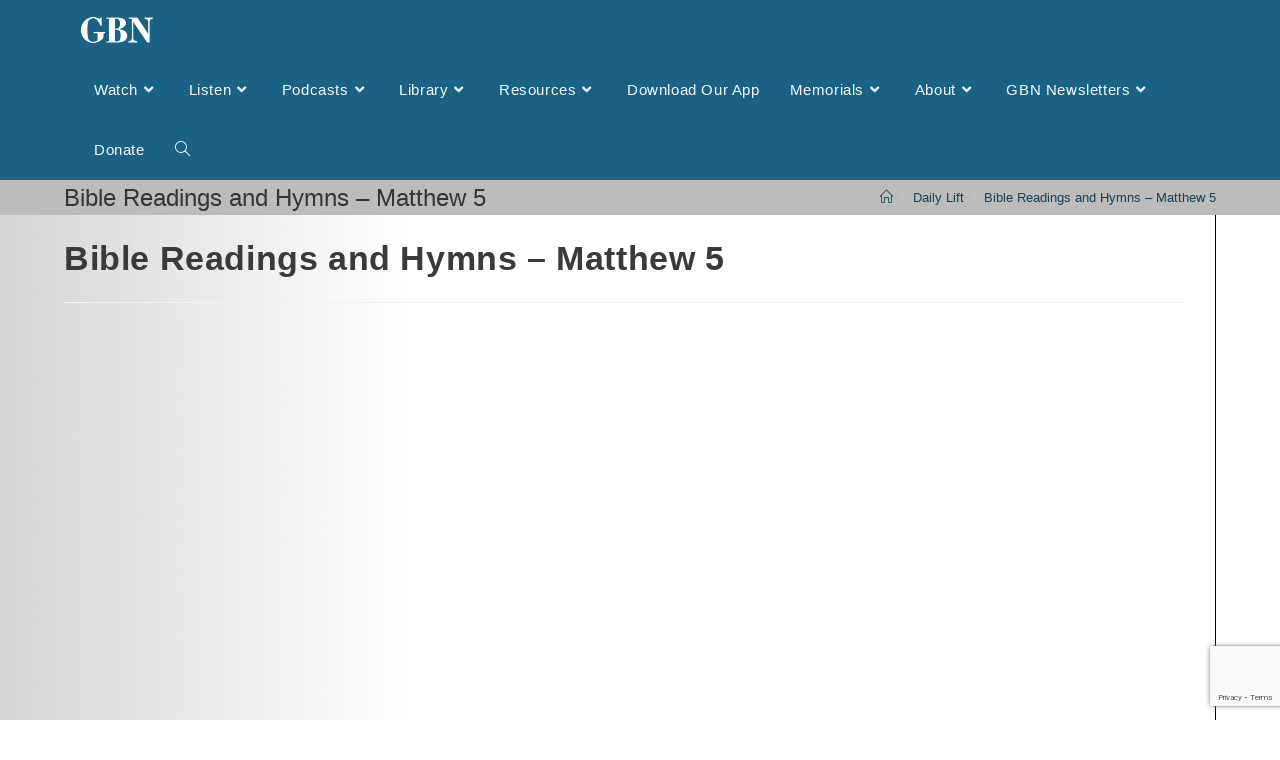

--- FILE ---
content_type: text/html; charset=UTF-8
request_url: https://gbntv.org/daily_lift/bible-readings-and-hymns-matthew-5/
body_size: 19587
content:
<!DOCTYPE html>
<html class="html" lang="en-US">
<head>
	<meta charset="UTF-8">
	<link rel="profile" href="https://gmpg.org/xfn/11">

	<title>Bible Readings and Hymns &#8211; Matthew 5 &#8211; Gospel Broadcasting Network</title>
<meta name='robots' content='max-image-preview:large' />
	<style>img:is([sizes="auto" i], [sizes^="auto," i]) { contain-intrinsic-size: 3000px 1500px }</style>
	<meta name="viewport" content="width=device-width, initial-scale=1.0, maximum-scale=1.0, user-scalable=0" /><link rel="pingback" href="https://gbntv.org/xmlrpc.php">
<meta name="viewport" content="width=device-width, initial-scale=1"><link rel='dns-prefetch' href='//maxcdn.bootstrapcdn.com' />
<link rel="alternate" type="application/rss+xml" title="Gospel Broadcasting Network &raquo; Feed" href="https://gbntv.org/feed/" />
<link rel="alternate" type="application/rss+xml" title="Gospel Broadcasting Network &raquo; Comments Feed" href="https://gbntv.org/comments/feed/" />
<link rel="alternate" type="application/rss+xml" title="Gospel Broadcasting Network &raquo; Bible Readings and Hymns &#8211; Matthew 5 Comments Feed" href="https://gbntv.org/daily_lift/bible-readings-and-hymns-matthew-5/feed/" />
<script>
window._wpemojiSettings = {"baseUrl":"https:\/\/s.w.org\/images\/core\/emoji\/16.0.1\/72x72\/","ext":".png","svgUrl":"https:\/\/s.w.org\/images\/core\/emoji\/16.0.1\/svg\/","svgExt":".svg","source":{"concatemoji":"https:\/\/gbntv.org\/wp-includes\/js\/wp-emoji-release.min.js?ver=6.8.3"}};
/*! This file is auto-generated */
!function(s,n){var o,i,e;function c(e){try{var t={supportTests:e,timestamp:(new Date).valueOf()};sessionStorage.setItem(o,JSON.stringify(t))}catch(e){}}function p(e,t,n){e.clearRect(0,0,e.canvas.width,e.canvas.height),e.fillText(t,0,0);var t=new Uint32Array(e.getImageData(0,0,e.canvas.width,e.canvas.height).data),a=(e.clearRect(0,0,e.canvas.width,e.canvas.height),e.fillText(n,0,0),new Uint32Array(e.getImageData(0,0,e.canvas.width,e.canvas.height).data));return t.every(function(e,t){return e===a[t]})}function u(e,t){e.clearRect(0,0,e.canvas.width,e.canvas.height),e.fillText(t,0,0);for(var n=e.getImageData(16,16,1,1),a=0;a<n.data.length;a++)if(0!==n.data[a])return!1;return!0}function f(e,t,n,a){switch(t){case"flag":return n(e,"\ud83c\udff3\ufe0f\u200d\u26a7\ufe0f","\ud83c\udff3\ufe0f\u200b\u26a7\ufe0f")?!1:!n(e,"\ud83c\udde8\ud83c\uddf6","\ud83c\udde8\u200b\ud83c\uddf6")&&!n(e,"\ud83c\udff4\udb40\udc67\udb40\udc62\udb40\udc65\udb40\udc6e\udb40\udc67\udb40\udc7f","\ud83c\udff4\u200b\udb40\udc67\u200b\udb40\udc62\u200b\udb40\udc65\u200b\udb40\udc6e\u200b\udb40\udc67\u200b\udb40\udc7f");case"emoji":return!a(e,"\ud83e\udedf")}return!1}function g(e,t,n,a){var r="undefined"!=typeof WorkerGlobalScope&&self instanceof WorkerGlobalScope?new OffscreenCanvas(300,150):s.createElement("canvas"),o=r.getContext("2d",{willReadFrequently:!0}),i=(o.textBaseline="top",o.font="600 32px Arial",{});return e.forEach(function(e){i[e]=t(o,e,n,a)}),i}function t(e){var t=s.createElement("script");t.src=e,t.defer=!0,s.head.appendChild(t)}"undefined"!=typeof Promise&&(o="wpEmojiSettingsSupports",i=["flag","emoji"],n.supports={everything:!0,everythingExceptFlag:!0},e=new Promise(function(e){s.addEventListener("DOMContentLoaded",e,{once:!0})}),new Promise(function(t){var n=function(){try{var e=JSON.parse(sessionStorage.getItem(o));if("object"==typeof e&&"number"==typeof e.timestamp&&(new Date).valueOf()<e.timestamp+604800&&"object"==typeof e.supportTests)return e.supportTests}catch(e){}return null}();if(!n){if("undefined"!=typeof Worker&&"undefined"!=typeof OffscreenCanvas&&"undefined"!=typeof URL&&URL.createObjectURL&&"undefined"!=typeof Blob)try{var e="postMessage("+g.toString()+"("+[JSON.stringify(i),f.toString(),p.toString(),u.toString()].join(",")+"));",a=new Blob([e],{type:"text/javascript"}),r=new Worker(URL.createObjectURL(a),{name:"wpTestEmojiSupports"});return void(r.onmessage=function(e){c(n=e.data),r.terminate(),t(n)})}catch(e){}c(n=g(i,f,p,u))}t(n)}).then(function(e){for(var t in e)n.supports[t]=e[t],n.supports.everything=n.supports.everything&&n.supports[t],"flag"!==t&&(n.supports.everythingExceptFlag=n.supports.everythingExceptFlag&&n.supports[t]);n.supports.everythingExceptFlag=n.supports.everythingExceptFlag&&!n.supports.flag,n.DOMReady=!1,n.readyCallback=function(){n.DOMReady=!0}}).then(function(){return e}).then(function(){var e;n.supports.everything||(n.readyCallback(),(e=n.source||{}).concatemoji?t(e.concatemoji):e.wpemoji&&e.twemoji&&(t(e.twemoji),t(e.wpemoji)))}))}((window,document),window._wpemojiSettings);
</script>
<link rel='stylesheet' id='jquery.prettyphoto-css' href='https://gbntv.org/wp-content/plugins/wp-video-lightbox/css/prettyPhoto.css?ver=6.8.3' media='all' />
<link rel='stylesheet' id='video-lightbox-css' href='https://gbntv.org/wp-content/plugins/wp-video-lightbox/wp-video-lightbox.css?ver=6.8.3' media='all' />
<link rel='stylesheet' id='sbi_styles-css' href='https://gbntv.org/wp-content/plugins/instagram-feed/css/sbi-styles.min.css?ver=6.9.1' media='all' />
<style id='wp-emoji-styles-inline-css'>

	img.wp-smiley, img.emoji {
		display: inline !important;
		border: none !important;
		box-shadow: none !important;
		height: 1em !important;
		width: 1em !important;
		margin: 0 0.07em !important;
		vertical-align: -0.1em !important;
		background: none !important;
		padding: 0 !important;
	}
</style>
<link rel='stylesheet' id='wp-block-library-css' href='https://gbntv.org/wp-includes/css/dist/block-library/style.min.css?ver=6.8.3' media='all' />
<style id='wp-block-library-theme-inline-css'>
.wp-block-audio :where(figcaption){color:#555;font-size:13px;text-align:center}.is-dark-theme .wp-block-audio :where(figcaption){color:#ffffffa6}.wp-block-audio{margin:0 0 1em}.wp-block-code{border:1px solid #ccc;border-radius:4px;font-family:Menlo,Consolas,monaco,monospace;padding:.8em 1em}.wp-block-embed :where(figcaption){color:#555;font-size:13px;text-align:center}.is-dark-theme .wp-block-embed :where(figcaption){color:#ffffffa6}.wp-block-embed{margin:0 0 1em}.blocks-gallery-caption{color:#555;font-size:13px;text-align:center}.is-dark-theme .blocks-gallery-caption{color:#ffffffa6}:root :where(.wp-block-image figcaption){color:#555;font-size:13px;text-align:center}.is-dark-theme :root :where(.wp-block-image figcaption){color:#ffffffa6}.wp-block-image{margin:0 0 1em}.wp-block-pullquote{border-bottom:4px solid;border-top:4px solid;color:currentColor;margin-bottom:1.75em}.wp-block-pullquote cite,.wp-block-pullquote footer,.wp-block-pullquote__citation{color:currentColor;font-size:.8125em;font-style:normal;text-transform:uppercase}.wp-block-quote{border-left:.25em solid;margin:0 0 1.75em;padding-left:1em}.wp-block-quote cite,.wp-block-quote footer{color:currentColor;font-size:.8125em;font-style:normal;position:relative}.wp-block-quote:where(.has-text-align-right){border-left:none;border-right:.25em solid;padding-left:0;padding-right:1em}.wp-block-quote:where(.has-text-align-center){border:none;padding-left:0}.wp-block-quote.is-large,.wp-block-quote.is-style-large,.wp-block-quote:where(.is-style-plain){border:none}.wp-block-search .wp-block-search__label{font-weight:700}.wp-block-search__button{border:1px solid #ccc;padding:.375em .625em}:where(.wp-block-group.has-background){padding:1.25em 2.375em}.wp-block-separator.has-css-opacity{opacity:.4}.wp-block-separator{border:none;border-bottom:2px solid;margin-left:auto;margin-right:auto}.wp-block-separator.has-alpha-channel-opacity{opacity:1}.wp-block-separator:not(.is-style-wide):not(.is-style-dots){width:100px}.wp-block-separator.has-background:not(.is-style-dots){border-bottom:none;height:1px}.wp-block-separator.has-background:not(.is-style-wide):not(.is-style-dots){height:2px}.wp-block-table{margin:0 0 1em}.wp-block-table td,.wp-block-table th{word-break:normal}.wp-block-table :where(figcaption){color:#555;font-size:13px;text-align:center}.is-dark-theme .wp-block-table :where(figcaption){color:#ffffffa6}.wp-block-video :where(figcaption){color:#555;font-size:13px;text-align:center}.is-dark-theme .wp-block-video :where(figcaption){color:#ffffffa6}.wp-block-video{margin:0 0 1em}:root :where(.wp-block-template-part.has-background){margin-bottom:0;margin-top:0;padding:1.25em 2.375em}
</style>
<style id='classic-theme-styles-inline-css'>
/*! This file is auto-generated */
.wp-block-button__link{color:#fff;background-color:#32373c;border-radius:9999px;box-shadow:none;text-decoration:none;padding:calc(.667em + 2px) calc(1.333em + 2px);font-size:1.125em}.wp-block-file__button{background:#32373c;color:#fff;text-decoration:none}
</style>
<style id='feedzy-rss-feeds-loop-style-inline-css'>
.wp-block-feedzy-rss-feeds-loop{display:grid;gap:24px;grid-template-columns:repeat(1,1fr)}@media(min-width:782px){.wp-block-feedzy-rss-feeds-loop.feedzy-loop-columns-2,.wp-block-feedzy-rss-feeds-loop.feedzy-loop-columns-3,.wp-block-feedzy-rss-feeds-loop.feedzy-loop-columns-4,.wp-block-feedzy-rss-feeds-loop.feedzy-loop-columns-5{grid-template-columns:repeat(2,1fr)}}@media(min-width:960px){.wp-block-feedzy-rss-feeds-loop.feedzy-loop-columns-2{grid-template-columns:repeat(2,1fr)}.wp-block-feedzy-rss-feeds-loop.feedzy-loop-columns-3{grid-template-columns:repeat(3,1fr)}.wp-block-feedzy-rss-feeds-loop.feedzy-loop-columns-4{grid-template-columns:repeat(4,1fr)}.wp-block-feedzy-rss-feeds-loop.feedzy-loop-columns-5{grid-template-columns:repeat(5,1fr)}}.wp-block-feedzy-rss-feeds-loop .wp-block-image.is-style-rounded img{border-radius:9999px}

</style>
<style id='global-styles-inline-css'>
:root{--wp--preset--aspect-ratio--square: 1;--wp--preset--aspect-ratio--4-3: 4/3;--wp--preset--aspect-ratio--3-4: 3/4;--wp--preset--aspect-ratio--3-2: 3/2;--wp--preset--aspect-ratio--2-3: 2/3;--wp--preset--aspect-ratio--16-9: 16/9;--wp--preset--aspect-ratio--9-16: 9/16;--wp--preset--color--black: #000000;--wp--preset--color--cyan-bluish-gray: #abb8c3;--wp--preset--color--white: #ffffff;--wp--preset--color--pale-pink: #f78da7;--wp--preset--color--vivid-red: #cf2e2e;--wp--preset--color--luminous-vivid-orange: #ff6900;--wp--preset--color--luminous-vivid-amber: #fcb900;--wp--preset--color--light-green-cyan: #7bdcb5;--wp--preset--color--vivid-green-cyan: #00d084;--wp--preset--color--pale-cyan-blue: #8ed1fc;--wp--preset--color--vivid-cyan-blue: #0693e3;--wp--preset--color--vivid-purple: #9b51e0;--wp--preset--gradient--vivid-cyan-blue-to-vivid-purple: linear-gradient(135deg,rgba(6,147,227,1) 0%,rgb(155,81,224) 100%);--wp--preset--gradient--light-green-cyan-to-vivid-green-cyan: linear-gradient(135deg,rgb(122,220,180) 0%,rgb(0,208,130) 100%);--wp--preset--gradient--luminous-vivid-amber-to-luminous-vivid-orange: linear-gradient(135deg,rgba(252,185,0,1) 0%,rgba(255,105,0,1) 100%);--wp--preset--gradient--luminous-vivid-orange-to-vivid-red: linear-gradient(135deg,rgba(255,105,0,1) 0%,rgb(207,46,46) 100%);--wp--preset--gradient--very-light-gray-to-cyan-bluish-gray: linear-gradient(135deg,rgb(238,238,238) 0%,rgb(169,184,195) 100%);--wp--preset--gradient--cool-to-warm-spectrum: linear-gradient(135deg,rgb(74,234,220) 0%,rgb(151,120,209) 20%,rgb(207,42,186) 40%,rgb(238,44,130) 60%,rgb(251,105,98) 80%,rgb(254,248,76) 100%);--wp--preset--gradient--blush-light-purple: linear-gradient(135deg,rgb(255,206,236) 0%,rgb(152,150,240) 100%);--wp--preset--gradient--blush-bordeaux: linear-gradient(135deg,rgb(254,205,165) 0%,rgb(254,45,45) 50%,rgb(107,0,62) 100%);--wp--preset--gradient--luminous-dusk: linear-gradient(135deg,rgb(255,203,112) 0%,rgb(199,81,192) 50%,rgb(65,88,208) 100%);--wp--preset--gradient--pale-ocean: linear-gradient(135deg,rgb(255,245,203) 0%,rgb(182,227,212) 50%,rgb(51,167,181) 100%);--wp--preset--gradient--electric-grass: linear-gradient(135deg,rgb(202,248,128) 0%,rgb(113,206,126) 100%);--wp--preset--gradient--midnight: linear-gradient(135deg,rgb(2,3,129) 0%,rgb(40,116,252) 100%);--wp--preset--font-size--small: 13px;--wp--preset--font-size--medium: 20px;--wp--preset--font-size--large: 36px;--wp--preset--font-size--x-large: 42px;--wp--preset--spacing--20: 0.44rem;--wp--preset--spacing--30: 0.67rem;--wp--preset--spacing--40: 1rem;--wp--preset--spacing--50: 1.5rem;--wp--preset--spacing--60: 2.25rem;--wp--preset--spacing--70: 3.38rem;--wp--preset--spacing--80: 5.06rem;--wp--preset--shadow--natural: 6px 6px 9px rgba(0, 0, 0, 0.2);--wp--preset--shadow--deep: 12px 12px 50px rgba(0, 0, 0, 0.4);--wp--preset--shadow--sharp: 6px 6px 0px rgba(0, 0, 0, 0.2);--wp--preset--shadow--outlined: 6px 6px 0px -3px rgba(255, 255, 255, 1), 6px 6px rgba(0, 0, 0, 1);--wp--preset--shadow--crisp: 6px 6px 0px rgba(0, 0, 0, 1);}:where(.is-layout-flex){gap: 0.5em;}:where(.is-layout-grid){gap: 0.5em;}body .is-layout-flex{display: flex;}.is-layout-flex{flex-wrap: wrap;align-items: center;}.is-layout-flex > :is(*, div){margin: 0;}body .is-layout-grid{display: grid;}.is-layout-grid > :is(*, div){margin: 0;}:where(.wp-block-columns.is-layout-flex){gap: 2em;}:where(.wp-block-columns.is-layout-grid){gap: 2em;}:where(.wp-block-post-template.is-layout-flex){gap: 1.25em;}:where(.wp-block-post-template.is-layout-grid){gap: 1.25em;}.has-black-color{color: var(--wp--preset--color--black) !important;}.has-cyan-bluish-gray-color{color: var(--wp--preset--color--cyan-bluish-gray) !important;}.has-white-color{color: var(--wp--preset--color--white) !important;}.has-pale-pink-color{color: var(--wp--preset--color--pale-pink) !important;}.has-vivid-red-color{color: var(--wp--preset--color--vivid-red) !important;}.has-luminous-vivid-orange-color{color: var(--wp--preset--color--luminous-vivid-orange) !important;}.has-luminous-vivid-amber-color{color: var(--wp--preset--color--luminous-vivid-amber) !important;}.has-light-green-cyan-color{color: var(--wp--preset--color--light-green-cyan) !important;}.has-vivid-green-cyan-color{color: var(--wp--preset--color--vivid-green-cyan) !important;}.has-pale-cyan-blue-color{color: var(--wp--preset--color--pale-cyan-blue) !important;}.has-vivid-cyan-blue-color{color: var(--wp--preset--color--vivid-cyan-blue) !important;}.has-vivid-purple-color{color: var(--wp--preset--color--vivid-purple) !important;}.has-black-background-color{background-color: var(--wp--preset--color--black) !important;}.has-cyan-bluish-gray-background-color{background-color: var(--wp--preset--color--cyan-bluish-gray) !important;}.has-white-background-color{background-color: var(--wp--preset--color--white) !important;}.has-pale-pink-background-color{background-color: var(--wp--preset--color--pale-pink) !important;}.has-vivid-red-background-color{background-color: var(--wp--preset--color--vivid-red) !important;}.has-luminous-vivid-orange-background-color{background-color: var(--wp--preset--color--luminous-vivid-orange) !important;}.has-luminous-vivid-amber-background-color{background-color: var(--wp--preset--color--luminous-vivid-amber) !important;}.has-light-green-cyan-background-color{background-color: var(--wp--preset--color--light-green-cyan) !important;}.has-vivid-green-cyan-background-color{background-color: var(--wp--preset--color--vivid-green-cyan) !important;}.has-pale-cyan-blue-background-color{background-color: var(--wp--preset--color--pale-cyan-blue) !important;}.has-vivid-cyan-blue-background-color{background-color: var(--wp--preset--color--vivid-cyan-blue) !important;}.has-vivid-purple-background-color{background-color: var(--wp--preset--color--vivid-purple) !important;}.has-black-border-color{border-color: var(--wp--preset--color--black) !important;}.has-cyan-bluish-gray-border-color{border-color: var(--wp--preset--color--cyan-bluish-gray) !important;}.has-white-border-color{border-color: var(--wp--preset--color--white) !important;}.has-pale-pink-border-color{border-color: var(--wp--preset--color--pale-pink) !important;}.has-vivid-red-border-color{border-color: var(--wp--preset--color--vivid-red) !important;}.has-luminous-vivid-orange-border-color{border-color: var(--wp--preset--color--luminous-vivid-orange) !important;}.has-luminous-vivid-amber-border-color{border-color: var(--wp--preset--color--luminous-vivid-amber) !important;}.has-light-green-cyan-border-color{border-color: var(--wp--preset--color--light-green-cyan) !important;}.has-vivid-green-cyan-border-color{border-color: var(--wp--preset--color--vivid-green-cyan) !important;}.has-pale-cyan-blue-border-color{border-color: var(--wp--preset--color--pale-cyan-blue) !important;}.has-vivid-cyan-blue-border-color{border-color: var(--wp--preset--color--vivid-cyan-blue) !important;}.has-vivid-purple-border-color{border-color: var(--wp--preset--color--vivid-purple) !important;}.has-vivid-cyan-blue-to-vivid-purple-gradient-background{background: var(--wp--preset--gradient--vivid-cyan-blue-to-vivid-purple) !important;}.has-light-green-cyan-to-vivid-green-cyan-gradient-background{background: var(--wp--preset--gradient--light-green-cyan-to-vivid-green-cyan) !important;}.has-luminous-vivid-amber-to-luminous-vivid-orange-gradient-background{background: var(--wp--preset--gradient--luminous-vivid-amber-to-luminous-vivid-orange) !important;}.has-luminous-vivid-orange-to-vivid-red-gradient-background{background: var(--wp--preset--gradient--luminous-vivid-orange-to-vivid-red) !important;}.has-very-light-gray-to-cyan-bluish-gray-gradient-background{background: var(--wp--preset--gradient--very-light-gray-to-cyan-bluish-gray) !important;}.has-cool-to-warm-spectrum-gradient-background{background: var(--wp--preset--gradient--cool-to-warm-spectrum) !important;}.has-blush-light-purple-gradient-background{background: var(--wp--preset--gradient--blush-light-purple) !important;}.has-blush-bordeaux-gradient-background{background: var(--wp--preset--gradient--blush-bordeaux) !important;}.has-luminous-dusk-gradient-background{background: var(--wp--preset--gradient--luminous-dusk) !important;}.has-pale-ocean-gradient-background{background: var(--wp--preset--gradient--pale-ocean) !important;}.has-electric-grass-gradient-background{background: var(--wp--preset--gradient--electric-grass) !important;}.has-midnight-gradient-background{background: var(--wp--preset--gradient--midnight) !important;}.has-small-font-size{font-size: var(--wp--preset--font-size--small) !important;}.has-medium-font-size{font-size: var(--wp--preset--font-size--medium) !important;}.has-large-font-size{font-size: var(--wp--preset--font-size--large) !important;}.has-x-large-font-size{font-size: var(--wp--preset--font-size--x-large) !important;}
:where(.wp-block-post-template.is-layout-flex){gap: 1.25em;}:where(.wp-block-post-template.is-layout-grid){gap: 1.25em;}
:where(.wp-block-columns.is-layout-flex){gap: 2em;}:where(.wp-block-columns.is-layout-grid){gap: 2em;}
:root :where(.wp-block-pullquote){font-size: 1.5em;line-height: 1.6;}
</style>
<link rel='stylesheet' id='cff-css' href='https://gbntv.org/wp-content/plugins/custom-facebook-feed-pro/css/cff-style.css?ver=3.9.1' media='all' />
<link rel='stylesheet' id='sb-font-awesome-css' href='https://maxcdn.bootstrapcdn.com/font-awesome/4.7.0/css/font-awesome.min.css?ver=6.8.3' media='all' />
<link rel='stylesheet' id='contact-form-7-css' href='https://gbntv.org/wp-content/plugins/contact-form-7/includes/css/styles.css?ver=6.1' media='all' />
<link rel='stylesheet' id='mailerlite_forms.css-css' href='https://gbntv.org/wp-content/plugins/official-mailerlite-sign-up-forms/assets/css/mailerlite_forms.css?ver=1.7.14' media='all' />
<link rel='stylesheet' id='learndash_quiz_front_css-css' href='//gbntv.org/wp-content/plugins/sfwd-lms/themes/legacy/templates/learndash_quiz_front.min.css?ver=4.9.0.1' media='all' />
<link rel='stylesheet' id='jquery-dropdown-css-css' href='//gbntv.org/wp-content/plugins/sfwd-lms/assets/css/jquery.dropdown.min.css?ver=4.9.0.1' media='all' />
<link rel='stylesheet' id='learndash_lesson_video-css' href='//gbntv.org/wp-content/plugins/sfwd-lms/themes/legacy/templates/learndash_lesson_video.min.css?ver=4.9.0.1' media='all' />
<link rel='stylesheet' id='oceanwp-learndash-css' href='https://gbntv.org/wp-content/themes/oceanwp/assets/css/learndash/learndash.min.css?ver=6.8.3' media='all' />
<link rel='stylesheet' id='font-awesome-css' href='https://gbntv.org/wp-content/themes/oceanwp/assets/fonts/fontawesome/css/all.min.css?ver=5.15.1' media='all' />
<link rel='stylesheet' id='simple-line-icons-css' href='https://gbntv.org/wp-content/themes/oceanwp/assets/css/third/simple-line-icons.min.css?ver=2.4.0' media='all' />
<link rel='stylesheet' id='oceanwp-style-css' href='https://gbntv.org/wp-content/themes/oceanwp/assets/css/style.min.css?ver=3.3.4' media='all' />
<link rel='stylesheet' id='learndash-front-css' href='//gbntv.org/wp-content/plugins/sfwd-lms/themes/ld30/assets/css/learndash.min.css?ver=4.9.0.1' media='all' />
<style id='learndash-front-inline-css'>
		.learndash-wrapper .ld-item-list .ld-item-list-item.ld-is-next,
		.learndash-wrapper .wpProQuiz_content .wpProQuiz_questionListItem label:focus-within {
			border-color: #1e73be;
		}

		/*
		.learndash-wrapper a:not(.ld-button):not(#quiz_continue_link):not(.ld-focus-menu-link):not(.btn-blue):not(#quiz_continue_link):not(.ld-js-register-account):not(#ld-focus-mode-course-heading):not(#btn-join):not(.ld-item-name):not(.ld-table-list-item-preview):not(.ld-lesson-item-preview-heading),
		 */

		.learndash-wrapper .ld-breadcrumbs a,
		.learndash-wrapper .ld-lesson-item.ld-is-current-lesson .ld-lesson-item-preview-heading,
		.learndash-wrapper .ld-lesson-item.ld-is-current-lesson .ld-lesson-title,
		.learndash-wrapper .ld-primary-color-hover:hover,
		.learndash-wrapper .ld-primary-color,
		.learndash-wrapper .ld-primary-color-hover:hover,
		.learndash-wrapper .ld-primary-color,
		.learndash-wrapper .ld-tabs .ld-tabs-navigation .ld-tab.ld-active,
		.learndash-wrapper .ld-button.ld-button-transparent,
		.learndash-wrapper .ld-button.ld-button-reverse,
		.learndash-wrapper .ld-icon-certificate,
		.learndash-wrapper .ld-login-modal .ld-login-modal-login .ld-modal-heading,
		#wpProQuiz_user_content a,
		.learndash-wrapper .ld-item-list .ld-item-list-item a.ld-item-name:hover,
		.learndash-wrapper .ld-focus-comments__heading-actions .ld-expand-button,
		.learndash-wrapper .ld-focus-comments__heading a,
		.learndash-wrapper .ld-focus-comments .comment-respond a,
		.learndash-wrapper .ld-focus-comment .ld-comment-reply a.comment-reply-link:hover,
		.learndash-wrapper .ld-expand-button.ld-button-alternate {
			color: #1e73be !important;
		}

		.learndash-wrapper .ld-focus-comment.bypostauthor>.ld-comment-wrapper,
		.learndash-wrapper .ld-focus-comment.role-group_leader>.ld-comment-wrapper,
		.learndash-wrapper .ld-focus-comment.role-administrator>.ld-comment-wrapper {
			background-color:rgba(30, 115, 190, 0.03) !important;
		}


		.learndash-wrapper .ld-primary-background,
		.learndash-wrapper .ld-tabs .ld-tabs-navigation .ld-tab.ld-active:after {
			background: #1e73be !important;
		}



		.learndash-wrapper .ld-course-navigation .ld-lesson-item.ld-is-current-lesson .ld-status-incomplete,
		.learndash-wrapper .ld-focus-comment.bypostauthor:not(.ptype-sfwd-assignment) >.ld-comment-wrapper>.ld-comment-avatar img,
		.learndash-wrapper .ld-focus-comment.role-group_leader>.ld-comment-wrapper>.ld-comment-avatar img,
		.learndash-wrapper .ld-focus-comment.role-administrator>.ld-comment-wrapper>.ld-comment-avatar img {
			border-color: #1e73be !important;
		}



		.learndash-wrapper .ld-loading::before {
			border-top:3px solid #1e73be !important;
		}

		.learndash-wrapper .ld-button:hover:not(.learndash-link-previous-incomplete):not(.ld-button-transparent),
		#learndash-tooltips .ld-tooltip:after,
		#learndash-tooltips .ld-tooltip,
		.learndash-wrapper .ld-primary-background,
		.learndash-wrapper .btn-join,
		.learndash-wrapper #btn-join,
		.learndash-wrapper .ld-button:not(.ld-button-reverse):not(.learndash-link-previous-incomplete):not(.ld-button-transparent),
		.learndash-wrapper .ld-expand-button,
		.learndash-wrapper .wpProQuiz_content .wpProQuiz_button:not(.wpProQuiz_button_reShowQuestion):not(.wpProQuiz_button_restartQuiz),
		.learndash-wrapper .wpProQuiz_content .wpProQuiz_button2,
		.learndash-wrapper .ld-focus .ld-focus-sidebar .ld-course-navigation-heading,
		.learndash-wrapper .ld-focus .ld-focus-sidebar .ld-focus-sidebar-trigger,
		.learndash-wrapper .ld-focus-comments .form-submit #submit,
		.learndash-wrapper .ld-login-modal input[type='submit'],
		.learndash-wrapper .ld-login-modal .ld-login-modal-register,
		.learndash-wrapper .wpProQuiz_content .wpProQuiz_certificate a.btn-blue,
		.learndash-wrapper .ld-focus .ld-focus-header .ld-user-menu .ld-user-menu-items a,
		#wpProQuiz_user_content table.wp-list-table thead th,
		#wpProQuiz_overlay_close,
		.learndash-wrapper .ld-expand-button.ld-button-alternate .ld-icon {
			background-color: #1e73be !important;
		}

		.learndash-wrapper .ld-focus .ld-focus-header .ld-user-menu .ld-user-menu-items:before {
			border-bottom-color: #1e73be !important;
		}

		.learndash-wrapper .ld-button.ld-button-transparent:hover {
			background: transparent !important;
		}

		.learndash-wrapper .ld-focus .ld-focus-header .sfwd-mark-complete .learndash_mark_complete_button,
		.learndash-wrapper .ld-focus .ld-focus-header #sfwd-mark-complete #learndash_mark_complete_button,
		.learndash-wrapper .ld-button.ld-button-transparent,
		.learndash-wrapper .ld-button.ld-button-alternate,
		.learndash-wrapper .ld-expand-button.ld-button-alternate {
			background-color:transparent !important;
		}

		.learndash-wrapper .ld-focus-header .ld-user-menu .ld-user-menu-items a,
		.learndash-wrapper .ld-button.ld-button-reverse:hover,
		.learndash-wrapper .ld-alert-success .ld-alert-icon.ld-icon-certificate,
		.learndash-wrapper .ld-alert-warning .ld-button:not(.learndash-link-previous-incomplete),
		.learndash-wrapper .ld-primary-background.ld-status {
			color:white !important;
		}

		.learndash-wrapper .ld-status.ld-status-unlocked {
			background-color: rgba(30,115,190,0.2) !important;
			color: #1e73be !important;
		}

		.learndash-wrapper .wpProQuiz_content .wpProQuiz_addToplist {
			background-color: rgba(30,115,190,0.1) !important;
			border: 1px solid #1e73be !important;
		}

		.learndash-wrapper .wpProQuiz_content .wpProQuiz_toplistTable th {
			background: #1e73be !important;
		}

		.learndash-wrapper .wpProQuiz_content .wpProQuiz_toplistTrOdd {
			background-color: rgba(30,115,190,0.1) !important;
		}

		.learndash-wrapper .wpProQuiz_content .wpProQuiz_reviewDiv li.wpProQuiz_reviewQuestionTarget {
			background-color: #1e73be !important;
		}
		.learndash-wrapper .wpProQuiz_content .wpProQuiz_time_limit .wpProQuiz_progress {
			background-color: #1e73be !important;
		}
		
		.learndash-wrapper #quiz_continue_link,
		.learndash-wrapper .ld-secondary-background,
		.learndash-wrapper .learndash_mark_complete_button,
		.learndash-wrapper #learndash_mark_complete_button,
		.learndash-wrapper .ld-status-complete,
		.learndash-wrapper .ld-alert-success .ld-button,
		.learndash-wrapper .ld-alert-success .ld-alert-icon {
			background-color: #81d742 !important;
		}

		.learndash-wrapper .wpProQuiz_content a#quiz_continue_link {
			background-color: #81d742 !important;
		}

		.learndash-wrapper .course_progress .sending_progress_bar {
			background: #81d742 !important;
		}

		.learndash-wrapper .wpProQuiz_content .wpProQuiz_button_reShowQuestion:hover, .learndash-wrapper .wpProQuiz_content .wpProQuiz_button_restartQuiz:hover {
			background-color: #81d742 !important;
			opacity: 0.75;
		}

		.learndash-wrapper .ld-secondary-color-hover:hover,
		.learndash-wrapper .ld-secondary-color,
		.learndash-wrapper .ld-focus .ld-focus-header .sfwd-mark-complete .learndash_mark_complete_button,
		.learndash-wrapper .ld-focus .ld-focus-header #sfwd-mark-complete #learndash_mark_complete_button,
		.learndash-wrapper .ld-focus .ld-focus-header .sfwd-mark-complete:after {
			color: #81d742 !important;
		}

		.learndash-wrapper .ld-secondary-in-progress-icon {
			border-left-color: #81d742 !important;
			border-top-color: #81d742 !important;
		}

		.learndash-wrapper .ld-alert-success {
			border-color: #81d742;
			background-color: transparent !important;
			color: #81d742;
		}

		.learndash-wrapper .wpProQuiz_content .wpProQuiz_reviewQuestion li.wpProQuiz_reviewQuestionSolved,
		.learndash-wrapper .wpProQuiz_content .wpProQuiz_box li.wpProQuiz_reviewQuestionSolved {
			background-color: #81d742 !important;
		}

		.learndash-wrapper .wpProQuiz_content  .wpProQuiz_reviewLegend span.wpProQuiz_reviewColor_Answer {
			background-color: #81d742 !important;
		}

		
		.learndash-wrapper .ld-alert-warning {
			background-color:transparent;
		}

		.learndash-wrapper .ld-status-waiting,
		.learndash-wrapper .ld-alert-warning .ld-alert-icon {
			background-color: #eded95 !important;
		}

		.learndash-wrapper .ld-tertiary-color-hover:hover,
		.learndash-wrapper .ld-tertiary-color,
		.learndash-wrapper .ld-alert-warning {
			color: #eded95 !important;
		}

		.learndash-wrapper .ld-tertiary-background {
			background-color: #eded95 !important;
		}

		.learndash-wrapper .ld-alert-warning {
			border-color: #eded95 !important;
		}

		.learndash-wrapper .ld-tertiary-background,
		.learndash-wrapper .ld-alert-warning .ld-alert-icon {
			color:white !important;
		}

		.learndash-wrapper .wpProQuiz_content .wpProQuiz_reviewQuestion li.wpProQuiz_reviewQuestionReview,
		.learndash-wrapper .wpProQuiz_content .wpProQuiz_box li.wpProQuiz_reviewQuestionReview {
			background-color: #eded95 !important;
		}

		.learndash-wrapper .wpProQuiz_content  .wpProQuiz_reviewLegend span.wpProQuiz_reviewColor_Review {
			background-color: #eded95 !important;
		}

				.learndash-wrapper .ld-focus .ld-focus-main .ld-focus-content {
			max-width: 1180px;
		}
		
</style>
<style id='akismet-widget-style-inline-css'>

			.a-stats {
				--akismet-color-mid-green: #357b49;
				--akismet-color-white: #fff;
				--akismet-color-light-grey: #f6f7f7;

				max-width: 350px;
				width: auto;
			}

			.a-stats * {
				all: unset;
				box-sizing: border-box;
			}

			.a-stats strong {
				font-weight: 600;
			}

			.a-stats a.a-stats__link,
			.a-stats a.a-stats__link:visited,
			.a-stats a.a-stats__link:active {
				background: var(--akismet-color-mid-green);
				border: none;
				box-shadow: none;
				border-radius: 8px;
				color: var(--akismet-color-white);
				cursor: pointer;
				display: block;
				font-family: -apple-system, BlinkMacSystemFont, 'Segoe UI', 'Roboto', 'Oxygen-Sans', 'Ubuntu', 'Cantarell', 'Helvetica Neue', sans-serif;
				font-weight: 500;
				padding: 12px;
				text-align: center;
				text-decoration: none;
				transition: all 0.2s ease;
			}

			/* Extra specificity to deal with TwentyTwentyOne focus style */
			.widget .a-stats a.a-stats__link:focus {
				background: var(--akismet-color-mid-green);
				color: var(--akismet-color-white);
				text-decoration: none;
			}

			.a-stats a.a-stats__link:hover {
				filter: brightness(110%);
				box-shadow: 0 4px 12px rgba(0, 0, 0, 0.06), 0 0 2px rgba(0, 0, 0, 0.16);
			}

			.a-stats .count {
				color: var(--akismet-color-white);
				display: block;
				font-size: 1.5em;
				line-height: 1.4;
				padding: 0 13px;
				white-space: nowrap;
			}
		
</style>
<link rel='stylesheet' id='elementor-frontend-css' href='https://gbntv.org/wp-content/plugins/elementor/assets/css/frontend.min.css?ver=3.30.1' media='all' />
<link rel='stylesheet' id='eael-general-css' href='https://gbntv.org/wp-content/plugins/essential-addons-for-elementor-lite/assets/front-end/css/view/general.min.css?ver=6.2.0' media='all' />
<link rel='stylesheet' id='oe-widgets-style-css' href='https://gbntv.org/wp-content/plugins/ocean-extra/assets/css/widgets.css?ver=6.8.3' media='all' />
<script src="https://gbntv.org/wp-includes/js/jquery/jquery.min.js?ver=3.7.1" id="jquery-core-js"></script>
<script src="https://gbntv.org/wp-includes/js/jquery/jquery-migrate.min.js?ver=3.4.1" id="jquery-migrate-js"></script>
<script src="https://gbntv.org/wp-content/plugins/wp-video-lightbox/js/jquery.prettyPhoto.js?ver=3.1.6" id="jquery.prettyphoto-js"></script>
<script id="video-lightbox-js-extra">
var vlpp_vars = {"prettyPhoto_rel":"wp-video-lightbox","animation_speed":"fast","slideshow":"5000","autoplay_slideshow":"false","opacity":"0.80","show_title":"true","allow_resize":"true","allow_expand":"true","default_width":"640","default_height":"480","counter_separator_label":"\/","theme":"pp_default","horizontal_padding":"20","hideflash":"false","wmode":"opaque","autoplay":"false","modal":"false","deeplinking":"false","overlay_gallery":"true","overlay_gallery_max":"30","keyboard_shortcuts":"true","ie6_fallback":"true"};
</script>
<script src="https://gbntv.org/wp-content/plugins/wp-video-lightbox/js/video-lightbox.js?ver=3.1.6" id="video-lightbox-js"></script>
<link rel="https://api.w.org/" href="https://gbntv.org/wp-json/" /><link rel="EditURI" type="application/rsd+xml" title="RSD" href="https://gbntv.org/xmlrpc.php?rsd" />
<link rel="canonical" href="https://gbntv.org/daily_lift/bible-readings-and-hymns-matthew-5/" />
<link rel='shortlink' href='https://gbntv.org/?p=1805' />
<link rel="alternate" title="oEmbed (JSON)" type="application/json+oembed" href="https://gbntv.org/wp-json/oembed/1.0/embed?url=https%3A%2F%2Fgbntv.org%2Fdaily_lift%2Fbible-readings-and-hymns-matthew-5%2F" />
<link rel="alternate" title="oEmbed (XML)" type="text/xml+oembed" href="https://gbntv.org/wp-json/oembed/1.0/embed?url=https%3A%2F%2Fgbntv.org%2Fdaily_lift%2Fbible-readings-and-hymns-matthew-5%2F&#038;format=xml" />
<!-- Custom Facebook Feed JS vars -->
<script type="text/javascript">
var cffsiteurl = "https://gbntv.org/wp-content/plugins";
var cffajaxurl = "https://gbntv.org/wp-admin/admin-ajax.php";
var cffmetatrans = "false";

var cfflinkhashtags = "true";
</script>
<style type="text/css">
.feedzy-rss-link-icon:after {
	content: url("https://gbntv.org/wp-content/plugins/feedzy-rss-feeds/img/external-link.png");
	margin-left: 3px;
}
</style>
		        <!-- MailerLite Universal -->
        <script>
            (function(w,d,e,u,f,l,n){w[f]=w[f]||function(){(w[f].q=w[f].q||[])
                .push(arguments);},l=d.createElement(e),l.async=1,l.src=u,
                n=d.getElementsByTagName(e)[0],n.parentNode.insertBefore(l,n);})
            (window,document,'script','https://assets.mailerlite.com/js/universal.js','ml');
            ml('account', '1615685');
            ml('enablePopups', true);
        </script>
        <!-- End MailerLite Universal -->
        <script>
            WP_VIDEO_LIGHTBOX_VERSION="1.9.12";
            WP_VID_LIGHTBOX_URL="https://gbntv.org/wp-content/plugins/wp-video-lightbox";
                        function wpvl_paramReplace(name, string, value) {
                // Find the param with regex
                // Grab the first character in the returned string (should be ? or &)
                // Replace our href string with our new value, passing on the name and delimeter

                var re = new RegExp("[\?&]" + name + "=([^&#]*)");
                var matches = re.exec(string);
                var newString;

                if (matches === null) {
                    // if there are no params, append the parameter
                    newString = string + '?' + name + '=' + value;
                } else {
                    var delimeter = matches[0].charAt(0);
                    newString = string.replace(re, delimeter + name + "=" + value);
                }
                return newString;
            }
            </script>		<style type="text/css">.pp-podcast {opacity: 0;}</style>
		<meta name="generator" content="Elementor 3.30.1; features: additional_custom_breakpoints; settings: css_print_method-external, google_font-enabled, font_display-auto">
			<style>
				.e-con.e-parent:nth-of-type(n+4):not(.e-lazyloaded):not(.e-no-lazyload),
				.e-con.e-parent:nth-of-type(n+4):not(.e-lazyloaded):not(.e-no-lazyload) * {
					background-image: none !important;
				}
				@media screen and (max-height: 1024px) {
					.e-con.e-parent:nth-of-type(n+3):not(.e-lazyloaded):not(.e-no-lazyload),
					.e-con.e-parent:nth-of-type(n+3):not(.e-lazyloaded):not(.e-no-lazyload) * {
						background-image: none !important;
					}
				}
				@media screen and (max-height: 640px) {
					.e-con.e-parent:nth-of-type(n+2):not(.e-lazyloaded):not(.e-no-lazyload),
					.e-con.e-parent:nth-of-type(n+2):not(.e-lazyloaded):not(.e-no-lazyload) * {
						background-image: none !important;
					}
				}
			</style>
			<link rel="icon" href="https://gbntv.org/wp-content/uploads/2020/11/cropped-GBN-Grey-Circle_00563-1-32x32.png" sizes="32x32" />
<link rel="icon" href="https://gbntv.org/wp-content/uploads/2020/11/cropped-GBN-Grey-Circle_00563-1-192x192.png" sizes="192x192" />
<link rel="apple-touch-icon" href="https://gbntv.org/wp-content/uploads/2020/11/cropped-GBN-Grey-Circle_00563-1-180x180.png" />
<meta name="msapplication-TileImage" content="https://gbntv.org/wp-content/uploads/2020/11/cropped-GBN-Grey-Circle_00563-1-270x270.png" />
<!-- OceanWP CSS -->
<style type="text/css">
.page-header{background-color:#bcbcbc}/* General CSS */.learndash-sd-notification-center .learndash-notification,table th,table td,hr,.content-area,body.content-left-sidebar #content-wrap .content-area,.content-left-sidebar .content-area,#top-bar-wrap,#site-header,#site-header.top-header #search-toggle,.dropdown-menu ul li,.centered-minimal-page-header,.blog-entry.post,.blog-entry.grid-entry .blog-entry-inner,.blog-entry.thumbnail-entry .blog-entry-bottom,.single-post .entry-title,.single .entry-share-wrap .entry-share,.single .entry-share,.single .entry-share ul li a,.single nav.post-navigation,.single nav.post-navigation .nav-links .nav-previous,#author-bio,#author-bio .author-bio-avatar,#author-bio .author-bio-social li a,#related-posts,#comments,.comment-body,#respond #cancel-comment-reply-link,#blog-entries .type-page,.page-numbers a,.page-numbers span:not(.elementor-screen-only),.page-links span,body #wp-calendar caption,body #wp-calendar th,body #wp-calendar tbody,body .contact-info-widget.default i,body .contact-info-widget.big-icons i,body .posts-thumbnails-widget li,body .tagcloud a{border-color:#020202}body .contact-info-widget.big-icons .owp-icon,body .contact-info-widget.default .owp-icon{border-color:#020202}body{background-image:url(http://gbntv.org/wp-content/uploads/2020/11/Gradient-1-2.png)}a{color:#154259}a .owp-icon use{stroke:#154259}.separate-layout,.has-parallax-footer.separate-layout #main{background-color:#fcfcfc}.separate-layout .content-area,.separate-layout.content-left-sidebar .content-area,.content-both-sidebars.scs-style .content-area,.separate-layout.content-both-sidebars.ssc-style .content-area,body.separate-blog.separate-layout #blog-entries >*,body.separate-blog.separate-layout .oceanwp-pagination,body.separate-blog.separate-layout .blog-entry.grid-entry .blog-entry-inner{padding:10%}.separate-layout.content-full-width .content-area{padding:10% !important}.container{width:1920px}@media only screen and (min-width:960px){.content-area,.content-left-sidebar .content-area{width:100%}}#main #content-wrap,.separate-layout #main #content-wrap{padding-top:0;padding-bottom:0}.page-header,.has-transparent-header .page-header{padding:1px 0 1px 0}.page-header .page-header-title,.page-header.background-image-page-header .page-header-title{color:#353535}label,body div.wpforms-container-full .wpforms-form .wpforms-field-label{color:#020202}form input[type="text"],form input[type="password"],form input[type="email"],form input[type="url"],form input[type="date"],form input[type="month"],form input[type="time"],form input[type="datetime"],form input[type="datetime-local"],form input[type="week"],form input[type="number"],form input[type="search"],form input[type="tel"],form input[type="color"],form select,form textarea,.select2-container .select2-choice,.woocommerce .woocommerce-checkout .select2-container--default .select2-selection--single{border-color:#020202}body div.wpforms-container-full .wpforms-form input[type=date],body div.wpforms-container-full .wpforms-form input[type=datetime],body div.wpforms-container-full .wpforms-form input[type=datetime-local],body div.wpforms-container-full .wpforms-form input[type=email],body div.wpforms-container-full .wpforms-form input[type=month],body div.wpforms-container-full .wpforms-form input[type=number],body div.wpforms-container-full .wpforms-form input[type=password],body div.wpforms-container-full .wpforms-form input[type=range],body div.wpforms-container-full .wpforms-form input[type=search],body div.wpforms-container-full .wpforms-form input[type=tel],body div.wpforms-container-full .wpforms-form input[type=text],body div.wpforms-container-full .wpforms-form input[type=time],body div.wpforms-container-full .wpforms-form input[type=url],body div.wpforms-container-full .wpforms-form input[type=week],body div.wpforms-container-full .wpforms-form select,body div.wpforms-container-full .wpforms-form textarea{border-color:#020202}form input[type="text"]:focus,form input[type="password"]:focus,form input[type="email"]:focus,form input[type="tel"]:focus,form input[type="url"]:focus,form input[type="search"]:focus,form textarea:focus,.select2-drop-active,.select2-dropdown-open.select2-drop-above .select2-choice,.select2-dropdown-open.select2-drop-above .select2-choices,.select2-drop.select2-drop-above.select2-drop-active,.select2-container-active .select2-choice,.select2-container-active .select2-choices{border-color:#020202}body div.wpforms-container-full .wpforms-form input:focus,body div.wpforms-container-full .wpforms-form textarea:focus,body div.wpforms-container-full .wpforms-form select:focus{border-color:#020202}form input[type="text"],form input[type="password"],form input[type="email"],form input[type="url"],form input[type="date"],form input[type="month"],form input[type="time"],form input[type="datetime"],form input[type="datetime-local"],form input[type="week"],form input[type="number"],form input[type="search"],form input[type="tel"],form input[type="color"],form select,form textarea,.woocommerce .woocommerce-checkout .select2-container--default .select2-selection--single{background-color:#ffffff}body div.wpforms-container-full .wpforms-form input[type=date],body div.wpforms-container-full .wpforms-form input[type=datetime],body div.wpforms-container-full .wpforms-form input[type=datetime-local],body div.wpforms-container-full .wpforms-form input[type=email],body div.wpforms-container-full .wpforms-form input[type=month],body div.wpforms-container-full .wpforms-form input[type=number],body div.wpforms-container-full .wpforms-form input[type=password],body div.wpforms-container-full .wpforms-form input[type=range],body div.wpforms-container-full .wpforms-form input[type=search],body div.wpforms-container-full .wpforms-form input[type=tel],body div.wpforms-container-full .wpforms-form input[type=text],body div.wpforms-container-full .wpforms-form input[type=time],body div.wpforms-container-full .wpforms-form input[type=url],body div.wpforms-container-full .wpforms-form input[type=week],body div.wpforms-container-full .wpforms-form select,body div.wpforms-container-full .wpforms-form textarea{background-color:#ffffff}form input[type="text"],form input[type="password"],form input[type="email"],form input[type="url"],form input[type="date"],form input[type="month"],form input[type="time"],form input[type="datetime"],form input[type="datetime-local"],form input[type="week"],form input[type="number"],form input[type="search"],form input[type="tel"],form input[type="color"],form select,form textarea{color:#020202}body div.wpforms-container-full .wpforms-form input[type=date],body div.wpforms-container-full .wpforms-form input[type=datetime],body div.wpforms-container-full .wpforms-form input[type=datetime-local],body div.wpforms-container-full .wpforms-form input[type=email],body div.wpforms-container-full .wpforms-form input[type=month],body div.wpforms-container-full .wpforms-form input[type=number],body div.wpforms-container-full .wpforms-form input[type=password],body div.wpforms-container-full .wpforms-form input[type=range],body div.wpforms-container-full .wpforms-form input[type=search],body div.wpforms-container-full .wpforms-form input[type=tel],body div.wpforms-container-full .wpforms-form input[type=text],body div.wpforms-container-full .wpforms-form input[type=time],body div.wpforms-container-full .wpforms-form input[type=url],body div.wpforms-container-full .wpforms-form input[type=week],body div.wpforms-container-full .wpforms-form select,body div.wpforms-container-full .wpforms-form textarea{color:#020202}body .theme-button,body input[type="submit"],body button[type="submit"],body button,body .button,body div.wpforms-container-full .wpforms-form input[type=submit],body div.wpforms-container-full .wpforms-form button[type=submit],body div.wpforms-container-full .wpforms-form .wpforms-page-button{color:#020202}body .theme-button:hover,body input[type="submit"]:hover,body button[type="submit"]:hover,body button:hover,body .button:hover,body div.wpforms-container-full .wpforms-form input[type=submit]:hover,body div.wpforms-container-full .wpforms-form input[type=submit]:active,body div.wpforms-container-full .wpforms-form button[type=submit]:hover,body div.wpforms-container-full .wpforms-form button[type=submit]:active,body div.wpforms-container-full .wpforms-form .wpforms-page-button:hover,body div.wpforms-container-full .wpforms-form .wpforms-page-button:active{color:#020202}/* Header CSS */#site-logo #site-logo-inner,.oceanwp-social-menu .social-menu-inner,#site-header.full_screen-header .menu-bar-inner,.after-header-content .after-header-content-inner{height:60px}#site-navigation-wrap .dropdown-menu >li >a,.oceanwp-mobile-menu-icon a,.mobile-menu-close,.after-header-content-inner >a{line-height:60px}#site-header,.has-transparent-header .is-sticky #site-header,.has-vh-transparent .is-sticky #site-header.vertical-header,#searchform-header-replace{background-color:#196286}#site-header.has-header-media .overlay-header-media{background-color:rgba(0,0,0,0.5)}#site-logo #site-logo-inner a img,#site-header.center-header #site-navigation-wrap .middle-site-logo a img{max-width:106px}#site-navigation-wrap .dropdown-menu >li >a,.oceanwp-mobile-menu-icon a,#searchform-header-replace-close{color:#f7f7f7}#site-navigation-wrap .dropdown-menu >li >a .owp-icon use,.oceanwp-mobile-menu-icon a .owp-icon use,#searchform-header-replace-close .owp-icon use{stroke:#f7f7f7}#site-navigation-wrap .dropdown-menu >li >a:hover,.oceanwp-mobile-menu-icon a:hover,#searchform-header-replace-close:hover{color:#64c5ef}#site-navigation-wrap .dropdown-menu >li >a:hover .owp-icon use,.oceanwp-mobile-menu-icon a:hover .owp-icon use,#searchform-header-replace-close:hover .owp-icon use{stroke:#64c5ef}.dropdown-menu .sub-menu,#searchform-dropdown,.current-shop-items-dropdown{background-color:#f7f7f7}.dropdown-menu ul li a.menu-link:hover{background-color:#e2e2e2}/* Footer Widgets CSS */#footer-widgets,#footer-widgets p,#footer-widgets li a:before,#footer-widgets .contact-info-widget span.oceanwp-contact-title,#footer-widgets .recent-posts-date,#footer-widgets .recent-posts-comments,#footer-widgets .widget-recent-posts-icons li .fa{color:#e5e5e5}/* Footer Bottom CSS */#footer-bottom,#footer-bottom p{color:#b5b5b5}/* Typography CSS */body{font-weight:300;color:#0a0a0a}h1,h2,h3,h4,h5,h6,.theme-heading,.widget-title,.oceanwp-widget-recent-posts-title,.comment-reply-title,.entry-title,.sidebar-box .widget-title{color:#3a3a3a}h1{color:#3a3a3a}h2{color:#3a3a3a}h3{color:#757575}h4{color:#ed003f}#site-navigation-wrap .dropdown-menu >li >a,#site-header.full_screen-header .fs-dropdown-menu >li >a,#site-header.top-header #site-navigation-wrap .dropdown-menu >li >a,#site-header.center-header #site-navigation-wrap .dropdown-menu >li >a,#site-header.medium-header #site-navigation-wrap .dropdown-menu >li >a,.oceanwp-mobile-menu-icon a{font-size:15px}
</style></head>

<body class="wp-singular daily_lift-template-default single single-daily_lift postid-1805 wp-custom-logo wp-embed-responsive wp-theme-oceanwp oceanwp-theme dropdown-mobile no-header-border default-breakpoint has-sidebar content-right-sidebar has-breadcrumbs has-fixed-footer elementor-default elementor-kit-23341" itemscope="itemscope" itemtype="https://schema.org/WebPage">

	
	
	<div id="outer-wrap" class="site clr">

		<a class="skip-link screen-reader-text" href="#main">Skip to content</a>

		
		<div id="wrap" class="clr">

			
			
<header id="site-header" class="minimal-header clr" data-height="60" itemscope="itemscope" itemtype="https://schema.org/WPHeader" role="banner">

	
					
			<div id="site-header-inner" class="clr container">

				
				

<div id="site-logo" class="clr" itemscope itemtype="https://schema.org/Brand" >

	
	<div id="site-logo-inner" class="clr">

		<a href="https://gbntv.org/" class="custom-logo-link" rel="home"><img fetchpriority="high" width="1920" height="1080" src="https://gbntv.org/wp-content/uploads/2020/11/GBN-Letters_00000.png" class="custom-logo" alt="Gospel Broadcasting Network" decoding="async" srcset="https://gbntv.org/wp-content/uploads/2020/11/GBN-Letters_00000.png 1920w, https://gbntv.org/wp-content/uploads/2020/11/GBN-Letters_00000-300x169.png 300w, https://gbntv.org/wp-content/uploads/2020/11/GBN-Letters_00000-1024x576.png 1024w, https://gbntv.org/wp-content/uploads/2020/11/GBN-Letters_00000-768x432.png 768w, https://gbntv.org/wp-content/uploads/2020/11/GBN-Letters_00000-600x338.png 600w, https://gbntv.org/wp-content/uploads/2020/11/GBN-Letters_00000-1536x864.png 1536w" sizes="(max-width: 1920px) 100vw, 1920px" /></a>
	</div><!-- #site-logo-inner -->

	
	
</div><!-- #site-logo -->

			<div id="site-navigation-wrap" class="clr">
			
			
			
			<nav id="site-navigation" class="navigation main-navigation clr" itemscope="itemscope" itemtype="https://schema.org/SiteNavigationElement" role="navigation" >

				<ul id="menu-primary" class="main-menu dropdown-menu sf-menu"><li id="menu-item-42308" class="menu-item menu-item-type-post_type menu-item-object-page menu-item-has-children dropdown menu-item-42308"><a href="https://gbntv.org/watch-on-demand/" class="menu-link"><span class="text-wrap">Watch<i class="nav-arrow fa fa-angle-down" aria-hidden="true" role="img"></i></span></a>
<ul class="sub-menu">
	<li id="menu-item-19067" class="menu-item menu-item-type-post_type menu-item-object-page menu-item-19067"><a href="https://gbntv.org/live-tv/" class="menu-link"><span class="text-wrap">Live TV</span></a></li>	<li id="menu-item-23250" class="menu-item menu-item-type-post_type menu-item-object-page menu-item-23250"><a href="https://gbntv.org/view-schedule/" class="menu-link"><span class="text-wrap">Schedule</span></a></li>	<li id="menu-item-23478" class="menu-item menu-item-type-post_type menu-item-object-page menu-item-23478"><a href="https://gbntv.org/where-to-watch/" class="menu-link"><span class="text-wrap">Where to Watch</span></a></li>	<li id="menu-item-84" class="menu-item menu-item-type-post_type menu-item-object-page menu-item-84"><a href="https://gbntv.org/watch-on-demand/" class="menu-link"><span class="text-wrap">GBN On-Demand</span></a></li>	<li id="menu-item-42544" class="menu-item menu-item-type-post_type menu-item-object-page menu-item-42544"><a href="https://gbntv.org/apologetics-press/" class="menu-link"><span class="text-wrap">Apologetics Press On-Demand</span></a></li>	<li id="menu-item-42677" class="menu-item menu-item-type-post_type menu-item-object-page menu-item-42677"><a href="https://gbntv.org/wvbs-on-demand/" class="menu-link"><span class="text-wrap">WVBS On-Demand</span></a></li></ul>
</li><li id="menu-item-23480" class="menu-item menu-item-type-post_type menu-item-object-page menu-item-has-children dropdown menu-item-23480"><a href="https://gbntv.org/listen/live-radio/" class="menu-link"><span class="text-wrap">Listen<i class="nav-arrow fa fa-angle-down" aria-hidden="true" role="img"></i></span></a>
<ul class="sub-menu">
	<li id="menu-item-138" class="menu-item menu-item-type-post_type menu-item-object-page menu-item-138"><a href="https://gbntv.org/listen/live-radio/" class="menu-link"><span class="text-wrap">Live Radio</span></a></li>	<li id="menu-item-139" class="menu-item menu-item-type-post_type menu-item-object-page menu-item-139"><a href="https://gbntv.org/listen/where-to-listen/" class="menu-link"><span class="text-wrap">Where to Listen</span></a></li></ul>
</li><li id="menu-item-23260" class="menu-item menu-item-type-post_type menu-item-object-page menu-item-has-children dropdown menu-item-23260"><a href="https://gbntv.org/listen/podcasts/" class="menu-link"><span class="text-wrap">Podcasts<i class="nav-arrow fa fa-angle-down" aria-hidden="true" role="img"></i></span></a>
<ul class="sub-menu">
	<li id="menu-item-42535" class="menu-item menu-item-type-post_type menu-item-object-page menu-item-42535"><a href="https://gbntv.org/video-podcast/" class="menu-link"><span class="text-wrap">Video Podcast</span></a></li>	<li id="menu-item-42536" class="menu-item menu-item-type-post_type menu-item-object-page menu-item-42536"><a href="https://gbntv.org/audio-podcast/" class="menu-link"><span class="text-wrap">Audio Podcast</span></a></li>	<li id="menu-item-43267" class="menu-item menu-item-type-custom menu-item-object-custom menu-item-has-children dropdown menu-item-43267"><a href="https://gbntv.org/watch-on-demand/?sapurl=LysyYzkzL2xiL2xpLytrMndycXI4P2JyYW5kaW5nPXRydWUmZW1iZWQ9dHJ1ZSZyZWNlbnRSb3V0ZT1hcHAud2ViLWFwcC5saWJyYXJ5Lmxpc3QmcmVjZW50Um91dGVTbHVnPSUyQmEwNzA1ZGI=" class="menu-link"><span class="text-wrap">The Authentic Christian Podcast<i class="nav-arrow fa fa-angle-right" aria-hidden="true" role="img"></i></span></a>
	<ul class="sub-menu">
		<li id="menu-item-43276" class="menu-item menu-item-type-custom menu-item-object-custom menu-item-43276"><a href="https://gbntv.org/watch-on-demand/?sapurl=LysyYzkzL2xiL2xpLytrMndycXI4P2JyYW5kaW5nPXRydWUmZW1iZWQ9dHJ1ZSZyZWNlbnRSb3V0ZT1hcHAud2ViLWFwcC5saWJyYXJ5Lmxpc3QmcmVjZW50Um91dGVTbHVnPSUyQmEwNzA1ZGI=" class="menu-link"><span class="text-wrap">Watch The Authentic Christian</span></a></li>		<li id="menu-item-43274" class="menu-item menu-item-type-custom menu-item-object-custom menu-item-43274"><a href="https://gbntv.org/the-authentic-christian/" class="menu-link"><span class="text-wrap">The Authentic Christian Resource Page</span></a></li>	</ul>
</li>	<li id="menu-item-43269" class="menu-item menu-item-type-custom menu-item-object-custom menu-item-has-children dropdown menu-item-43269"><a href="https://gbntv.org/watch-on-demand/?sapurl=LysyYzkzL2xiL2xpLysyemd2a3N2P2JyYW5kaW5nPXRydWUmZW1iZWQ9dHJ1ZSZyZWNlbnRSb3V0ZT1hcHAud2ViLWFwcC5saWJyYXJ5Lmxpc3QmcmVjZW50Um91dGVTbHVnPSUyQmEwNzA1ZGI=" class="menu-link"><span class="text-wrap">Answering the Error<i class="nav-arrow fa fa-angle-right" aria-hidden="true" role="img"></i></span></a>
	<ul class="sub-menu">
		<li id="menu-item-43278" class="menu-item menu-item-type-custom menu-item-object-custom menu-item-43278"><a href="https://gbntv.org/watch-on-demand/?sapurl=LysyYzkzL2xiL2xpLysyemd2a3N2P2JyYW5kaW5nPXRydWUmZW1iZWQ9dHJ1ZSZyZWNlbnRSb3V0ZT1hcHAud2ViLWFwcC5saWJyYXJ5Lmxpc3QmcmVjZW50Um91dGVTbHVnPSUyQmEwNzA1ZGI=" class="menu-link"><span class="text-wrap">Watch Answering the Error</span></a></li>		<li id="menu-item-43272" class="menu-item menu-item-type-custom menu-item-object-custom menu-item-43272"><a href="https://gbntv.org/answering-the-error/" class="menu-link"><span class="text-wrap">Answering the Error Resource Page</span></a></li>	</ul>
</li>	<li id="menu-item-42537" class="menu-item menu-item-type-post_type menu-item-object-page menu-item-42537"><a href="https://gbntv.org/scattered-abroad-podcasts/" class="menu-link"><span class="text-wrap">Scattered Abroad Audio Podcasts</span></a></li>	<li id="menu-item-43392" class="menu-item menu-item-type-post_type menu-item-object-page menu-item-43392"><a href="https://gbntv.org/biblical-christianity-podcast/" class="menu-link"><span class="text-wrap">Biblical Christianity Podcast</span></a></li>	<li id="menu-item-43400" class="menu-item menu-item-type-post_type menu-item-object-post menu-item-43400"><a href="https://gbntv.org/the-conclusion-of-the-matter-podcast/" class="menu-link"><span class="text-wrap">The Conclusion of the Matter Podcast</span></a></li></ul>
</li><li id="menu-item-42074" class="menu-item menu-item-type-post_type menu-item-object-page menu-item-has-children dropdown menu-item-42074"><a href="https://gbntv.org/library/" class="menu-link"><span class="text-wrap">Library<i class="nav-arrow fa fa-angle-down" aria-hidden="true" role="img"></i></span></a>
<ul class="sub-menu">
	<li id="menu-item-41337" class="menu-item menu-item-type-post_type menu-item-object-page menu-item-41337"><a href="https://gbntv.org/library/books/" class="menu-link"><span class="text-wrap">Books</span></a></li>	<li id="menu-item-44177" class="menu-item menu-item-type-post_type menu-item-object-page menu-item-44177"><a href="https://gbntv.org/browse-by-author-and-collection/" class="menu-link"><span class="text-wrap">Browse By Author and Collection</span></a></li>	<li id="menu-item-42365" class="menu-item menu-item-type-post_type menu-item-object-page menu-item-has-children dropdown menu-item-42365"><a href="https://gbntv.org/library/commentaries/" class="menu-link"><span class="text-wrap">Commentaries<i class="nav-arrow fa fa-angle-right" aria-hidden="true" role="img"></i></span></a>
	<ul class="sub-menu">
		<li id="menu-item-43946" class="menu-item menu-item-type-post_type menu-item-object-page menu-item-has-children dropdown menu-item-43946"><a href="https://gbntv.org/gbn-commentaries/" class="menu-link"><span class="text-wrap">GBN Commentaries<i class="nav-arrow fa fa-angle-right" aria-hidden="true" role="img"></i></span></a>
		<ul class="sub-menu">
			<li id="menu-item-42356" class="menu-item menu-item-type-post_type menu-item-object-page menu-item-42356"><a href="https://gbntv.org/gbn-commentaries/" class="menu-link"><span class="text-wrap">GBN Textual Studies</span></a></li>			<li id="menu-item-43732" class="menu-item menu-item-type-post_type menu-item-object-page menu-item-43732"><a href="https://gbntv.org/gbn-topical-studies/" class="menu-link"><span class="text-wrap">GBN Topical Studies</span></a></li>		</ul>
</li>		<li id="menu-item-43949" class="menu-item menu-item-type-post_type menu-item-object-page menu-item-has-children dropdown menu-item-43949"><a href="https://gbntv.org/gods-messages-bible-commentary-series/" class="menu-link"><span class="text-wrap">God’s Messages Bible Commentary Series<i class="nav-arrow fa fa-angle-right" aria-hidden="true" role="img"></i></span></a>
		<ul class="sub-menu">
			<li id="menu-item-42366" class="menu-item menu-item-type-post_type menu-item-object-page menu-item-42366"><a href="https://gbntv.org/gods-messages-bible-commentary-series/" class="menu-link"><span class="text-wrap">The Old Testament</span></a></li>			<li id="menu-item-43731" class="menu-item menu-item-type-post_type menu-item-object-page menu-item-43731"><a href="https://gbntv.org/gods-messages-bible-commentary-series-new-testament/" class="menu-link"><span class="text-wrap">The New Testament</span></a></li>		</ul>
</li>		<li id="menu-item-43511" class="menu-item menu-item-type-post_type menu-item-object-page menu-item-43511"><a href="https://gbntv.org/denton-schertz-lectures-and-commentaries/" class="menu-link"><span class="text-wrap">Denton &amp; Schertz Lectures and Commentaries</span></a></li>		<li id="menu-item-43956" class="menu-item menu-item-type-post_type menu-item-object-page menu-item-43956"><a href="https://gbntv.org/commentaries-by-george-w-dehoff/" class="menu-link"><span class="text-wrap">Commentaries by George W. DeHoff</span></a></li>	</ul>
</li>	<li id="menu-item-43115" class="menu-item menu-item-type-post_type menu-item-object-page menu-item-43115"><a href="https://gbntv.org/lectureship-book-collections/" class="menu-link"><span class="text-wrap">Lectureship Book Collections</span></a></li>	<li id="menu-item-45188" class="menu-item menu-item-type-post_type menu-item-object-page menu-item-45188"><a href="https://gbntv.org/library/libros-en-espanol/" class="menu-link"><span class="text-wrap">Libros en Español</span></a></li>	<li id="menu-item-43748" class="menu-item menu-item-type-post_type menu-item-object-page menu-item-43748"><a href="https://gbntv.org/posters-and-teaching-materials/" class="menu-link"><span class="text-wrap">Posters and Teaching Materials</span></a></li>	<li id="menu-item-43046" class="menu-item menu-item-type-post_type menu-item-object-page menu-item-43046"><a href="https://gbntv.org/audiobooks/" class="menu-link"><span class="text-wrap">Audiobooks</span></a></li>	<li id="menu-item-42856" class="menu-item menu-item-type-post_type menu-item-object-page menu-item-has-children dropdown menu-item-42856"><a href="https://gbntv.org/articles-and-tracts/" class="menu-link"><span class="text-wrap">Articles and Tracts<i class="nav-arrow fa fa-angle-right" aria-hidden="true" role="img"></i></span></a>
	<ul class="sub-menu">
		<li id="menu-item-42837" class="menu-item menu-item-type-post_type menu-item-object-page menu-item-42837"><a href="https://gbntv.org/bulletin-articles/" class="menu-link"><span class="text-wrap">Bulletin Articles</span></a></li>		<li id="menu-item-42839" class="menu-item menu-item-type-custom menu-item-object-custom menu-item-42839"><a href="https://gbntv.org/tracts/" class="menu-link"><span class="text-wrap">GBN Tracts</span></a></li>	</ul>
</li>	<li id="menu-item-33755" class="menu-item menu-item-type-custom menu-item-object-custom menu-item-33755"><a href="https://gbntv.org/courses/" class="menu-link"><span class="text-wrap">Self Guided Bible Studies</span></a></li></ul>
</li><li id="menu-item-4484" class="menu-item menu-item-type-post_type menu-item-object-page menu-item-has-children dropdown menu-item-4484"><a href="https://gbntv.org/resources/" class="menu-link"><span class="text-wrap">Resources<i class="nav-arrow fa fa-angle-down" aria-hidden="true" role="img"></i></span></a>
<ul class="sub-menu">
	<li id="menu-item-39439" class="menu-item menu-item-type-post_type menu-item-object-page menu-item-39439"><a href="https://gbntv.org/answering-the-error/" class="menu-link"><span class="text-wrap">Answering the Error</span></a></li>	<li id="menu-item-38779" class="menu-item menu-item-type-post_type menu-item-object-page menu-item-38779"><a href="https://gbntv.org/the-authentic-christian/" class="menu-link"><span class="text-wrap">The Authentic Christian Podcast</span></a></li>	<li id="menu-item-32898" class="menu-item menu-item-type-post_type menu-item-object-page menu-item-32898"><a href="https://gbntv.org/resources/books-of-the-bible/" class="menu-link"><span class="text-wrap">Books of the Bible</span></a></li>	<li id="menu-item-3773" class="menu-item menu-item-type-custom menu-item-object-custom menu-item-3773"><a href="https://gbntv.org/resources/daily-devotionals/" class="menu-link"><span class="text-wrap">Daily Devotional</span></a></li></ul>
</li><li id="menu-item-32908" class="menu-item menu-item-type-post_type menu-item-object-page menu-item-32908"><a href="https://gbntv.org/resources/app/" class="menu-link"><span class="text-wrap">Download Our App</span></a></li><li id="menu-item-45292" class="menu-item menu-item-type-post_type menu-item-object-page menu-item-has-children dropdown menu-item-45292"><a href="https://gbntv.org/memorials-2025/" class="menu-link"><span class="text-wrap">Memorials<i class="nav-arrow fa fa-angle-down" aria-hidden="true" role="img"></i></span></a>
<ul class="sub-menu">
	<li id="menu-item-45293" class="menu-item menu-item-type-post_type menu-item-object-page menu-item-45293"><a href="https://gbntv.org/memorials-2025/" class="menu-link"><span class="text-wrap">Memorials – 2025</span></a></li>	<li id="menu-item-43533" class="menu-item menu-item-type-post_type menu-item-object-page menu-item-43533"><a href="https://gbntv.org/memorials-2024/" class="menu-link"><span class="text-wrap">Memorials – 2024</span></a></li>	<li id="menu-item-42447" class="menu-item menu-item-type-post_type menu-item-object-page menu-item-42447"><a href="https://gbntv.org/memorials-2023/" class="menu-link"><span class="text-wrap">Memorials – 2023</span></a></li>	<li id="menu-item-42448" class="menu-item menu-item-type-post_type menu-item-object-page menu-item-42448"><a href="https://gbntv.org/memorials-2/" class="menu-link"><span class="text-wrap">Memorials – 2022</span></a></li></ul>
</li><li id="menu-item-23285" class="menu-item menu-item-type-post_type menu-item-object-page menu-item-has-children dropdown menu-item-23285"><a href="https://gbntv.org/about-us/" class="menu-link"><span class="text-wrap">About<i class="nav-arrow fa fa-angle-down" aria-hidden="true" role="img"></i></span></a>
<ul class="sub-menu">
	<li id="menu-item-23278" class="menu-item menu-item-type-post_type menu-item-object-page menu-item-has-children dropdown menu-item-23278"><a href="https://gbntv.org/contact/" class="menu-link"><span class="text-wrap">Contact<i class="nav-arrow fa fa-angle-right" aria-hidden="true" role="img"></i></span></a>
	<ul class="sub-menu">
		<li id="menu-item-23276" class="menu-item menu-item-type-post_type menu-item-object-page menu-item-23276"><a href="https://gbntv.org/technical-support/" class="menu-link"><span class="text-wrap">Technical Support</span></a></li>		<li id="menu-item-11" class="menu-item menu-item-type-post_type menu-item-object-page menu-item-11"><a href="https://gbntv.org/contact/" class="menu-link"><span class="text-wrap">Contact Us</span></a></li>	</ul>
</li></ul>
</li><li id="menu-item-45221" class="menu-item menu-item-type-post_type menu-item-object-page menu-item-has-children dropdown menu-item-45221"><a href="https://gbntv.org/gbn-newsletters/" class="menu-link"><span class="text-wrap">GBN Newsletters<i class="nav-arrow fa fa-angle-down" aria-hidden="true" role="img"></i></span></a>
<ul class="sub-menu">
	<li id="menu-item-60078" class="menu-item menu-item-type-custom menu-item-object-custom menu-item-has-children dropdown menu-item-60078"><a href="https://gbntv.org/gbn-newsletters#2026" class="menu-link"><span class="text-wrap">2026<i class="nav-arrow fa fa-angle-right" aria-hidden="true" role="img"></i></span></a>
	<ul class="sub-menu">
		<li id="menu-item-60076" class="menu-item menu-item-type-post_type menu-item-object-page menu-item-60076"><a href="https://gbntv.org/gbn-newsletters/january-2026-newsletter/" class="menu-link"><span class="text-wrap">January</span></a></li>	</ul>
</li>	<li id="menu-item-45264" class="menu-item menu-item-type-custom menu-item-object-custom menu-item-has-children dropdown menu-item-45264"><a href="https://gbntv.org/gbn-newsletters#2025" class="menu-link"><span class="text-wrap">2025<i class="nav-arrow fa fa-angle-right" aria-hidden="true" role="img"></i></span></a>
	<ul class="sub-menu">
		<li id="menu-item-45248" class="menu-item menu-item-type-post_type menu-item-object-page menu-item-45248"><a href="https://gbntv.org/gbn-newsletters/january-2025-newsletter/" class="menu-link"><span class="text-wrap">January</span></a></li>		<li id="menu-item-45249" class="menu-item menu-item-type-post_type menu-item-object-page menu-item-45249"><a href="https://gbntv.org/gbn-newsletters/february-2025-newsletters/" class="menu-link"><span class="text-wrap">February</span></a></li>		<li id="menu-item-45250" class="menu-item menu-item-type-post_type menu-item-object-page menu-item-45250"><a href="https://gbntv.org/gbn-newsletters/march-2025-newsletter/" class="menu-link"><span class="text-wrap">March</span></a></li>		<li id="menu-item-45252" class="menu-item menu-item-type-post_type menu-item-object-page menu-item-45252"><a href="https://gbntv.org/gbn-newsletters/april-2025-newsletter/" class="menu-link"><span class="text-wrap">April</span></a></li>		<li id="menu-item-45251" class="menu-item menu-item-type-post_type menu-item-object-page menu-item-45251"><a href="https://gbntv.org/gbn-newsletters/may-2025-newsletter/" class="menu-link"><span class="text-wrap">May</span></a></li>		<li id="menu-item-45253" class="menu-item menu-item-type-post_type menu-item-object-page menu-item-45253"><a href="https://gbntv.org/gbn-newsletters/june-2025-newsletter/" class="menu-link"><span class="text-wrap">June</span></a></li>		<li id="menu-item-45254" class="menu-item menu-item-type-post_type menu-item-object-page menu-item-45254"><a href="https://gbntv.org/gbn-newsletters/july-2025-newsletter/" class="menu-link"><span class="text-wrap">July</span></a></li>		<li id="menu-item-45255" class="menu-item menu-item-type-post_type menu-item-object-page menu-item-45255"><a href="https://gbntv.org/gbn-newsletters/august-2025-newsletter/" class="menu-link"><span class="text-wrap">August</span></a></li>		<li id="menu-item-45256" class="menu-item menu-item-type-post_type menu-item-object-page menu-item-45256"><a href="https://gbntv.org/gbn-newsletters/september-2025-newsletter/" class="menu-link"><span class="text-wrap">September</span></a></li>		<li id="menu-item-45363" class="menu-item menu-item-type-post_type menu-item-object-page menu-item-45363"><a href="https://gbntv.org/gbn-newsletters/october-2025-newsletter/" class="menu-link"><span class="text-wrap">October</span></a></li>		<li id="menu-item-59635" class="menu-item menu-item-type-post_type menu-item-object-page menu-item-59635"><a href="https://gbntv.org/gbn-newsletters/november-2025-newsletter/" class="menu-link"><span class="text-wrap">November</span></a></li>		<li id="menu-item-59967" class="menu-item menu-item-type-post_type menu-item-object-page menu-item-59967"><a href="https://gbntv.org/gbn-newsletters/may-2025-newsletter-copy/" class="menu-link"><span class="text-wrap">December</span></a></li>		<li id="menu-item-60065" class="menu-item menu-item-type-post_type menu-item-object-page menu-item-60065"><a href="https://gbntv.org/gbn-newsletters/2025-year-end/" class="menu-link"><span class="text-wrap">Year-End</span></a></li>	</ul>
</li>	<li id="menu-item-45265" class="menu-item menu-item-type-custom menu-item-object-custom menu-item-has-children dropdown menu-item-45265"><a href="https://gbntv.org/gbn-newsletters#2024" class="menu-link"><span class="text-wrap">2024<i class="nav-arrow fa fa-angle-right" aria-hidden="true" role="img"></i></span></a>
	<ul class="sub-menu">
		<li id="menu-item-45281" class="menu-item menu-item-type-post_type menu-item-object-page menu-item-45281"><a href="https://gbntv.org/gbn-newsletters/january-2024-newsletter/" class="menu-link"><span class="text-wrap">January</span></a></li>		<li id="menu-item-45282" class="menu-item menu-item-type-post_type menu-item-object-page menu-item-45282"><a href="https://gbntv.org/gbn-newsletters/february-2024-newsletter/" class="menu-link"><span class="text-wrap">February</span></a></li>		<li id="menu-item-45283" class="menu-item menu-item-type-post_type menu-item-object-page menu-item-45283"><a href="https://gbntv.org/gbn-newsletters/march-2024-newsletter/" class="menu-link"><span class="text-wrap">March</span></a></li>		<li id="menu-item-45284" class="menu-item menu-item-type-post_type menu-item-object-page menu-item-45284"><a href="https://gbntv.org/gbn-newsletters/april-2024-newsletter/" class="menu-link"><span class="text-wrap">April</span></a></li>		<li id="menu-item-45285" class="menu-item menu-item-type-post_type menu-item-object-page menu-item-45285"><a href="https://gbntv.org/gbn-newsletters/may-2024-newsletter/" class="menu-link"><span class="text-wrap">May</span></a></li>		<li id="menu-item-45286" class="menu-item menu-item-type-post_type menu-item-object-page menu-item-45286"><a href="https://gbntv.org/gbn-newsletters/june-2024-newsletter/" class="menu-link"><span class="text-wrap">June</span></a></li>		<li id="menu-item-45287" class="menu-item menu-item-type-post_type menu-item-object-page menu-item-45287"><a href="https://gbntv.org/gbn-newsletters/july-2024-newsletter/" class="menu-link"><span class="text-wrap">July</span></a></li>		<li id="menu-item-45288" class="menu-item menu-item-type-post_type menu-item-object-page menu-item-45288"><a href="https://gbntv.org/gbn-newsletters/august-2024-newsletter/" class="menu-link"><span class="text-wrap">August</span></a></li>		<li id="menu-item-45289" class="menu-item menu-item-type-post_type menu-item-object-page menu-item-45289"><a href="https://gbntv.org/gbn-newsletters/september-2024-newsletter/" class="menu-link"><span class="text-wrap">September</span></a></li>		<li id="menu-item-45290" class="menu-item menu-item-type-post_type menu-item-object-page menu-item-45290"><a href="https://gbntv.org/gbn-newsletters/october-2024-newsletter/" class="menu-link"><span class="text-wrap">October</span></a></li>		<li id="menu-item-45266" class="menu-item menu-item-type-post_type menu-item-object-page menu-item-45266"><a href="https://gbntv.org/gbn-newsletters/november-2024-newsletter/" class="menu-link"><span class="text-wrap">November</span></a></li>		<li id="menu-item-45267" class="menu-item menu-item-type-post_type menu-item-object-page menu-item-45267"><a href="https://gbntv.org/gbn-newsletters/december-2024-newsletter/" class="menu-link"><span class="text-wrap">December</span></a></li>		<li id="menu-item-45268" class="menu-item menu-item-type-post_type menu-item-object-page menu-item-45268"><a href="https://gbntv.org/gbn-newsletters/2024-year-end/" class="menu-link"><span class="text-wrap">Year-End</span></a></li>	</ul>
</li>	<li id="menu-item-45291" class="menu-item menu-item-type-custom menu-item-object-custom menu-item-has-children dropdown menu-item-45291"><a href="https://gbntv.org/gbn-newsletters#2023" class="menu-link"><span class="text-wrap">2023<i class="nav-arrow fa fa-angle-right" aria-hidden="true" role="img"></i></span></a>
	<ul class="sub-menu">
		<li id="menu-item-45280" class="menu-item menu-item-type-post_type menu-item-object-page menu-item-45280"><a href="https://gbntv.org/gbn-newsletters/2023-year-end/" class="menu-link"><span class="text-wrap">Year-End</span></a></li>	</ul>
</li></ul>
</li><li id="menu-item-32414" class="menu-item menu-item-type-post_type menu-item-object-page menu-item-32414"><a href="https://gbntv.org/support/" class="menu-link"><span class="text-wrap">Donate</span></a></li><li class="search-toggle-li" ><a href="javascript:void(0)" class="site-search-toggle search-dropdown-toggle" aria-label="Search website"><i class=" icon-magnifier" aria-hidden="true" role="img"></i></a></li></ul>
<div id="searchform-dropdown" class="header-searchform-wrap clr" >
	
<form role="search" method="get" class="searchform" action="https://gbntv.org/">
	<label for="ocean-search-form-1">
		<span class="screen-reader-text">Search this website</span>
		<input type="search" id="ocean-search-form-1" class="field" autocomplete="off" placeholder="Search" name="s">
			</label>
	</form>
</div><!-- #searchform-dropdown -->

			</nav><!-- #site-navigation -->

			
			
					</div><!-- #site-navigation-wrap -->
			
		
	
				
	
	<div class="oceanwp-mobile-menu-icon clr mobile-right">

		
		
		
		<a href="#" class="mobile-menu"  aria-label="Mobile Menu">
							<i class="fa fa-bars" aria-hidden="true"></i>
								<span class="oceanwp-text">Menu</span>
				<span class="oceanwp-close-text">Close</span>
						</a>

		
		
		
	</div><!-- #oceanwp-mobile-menu-navbar -->

	

			</div><!-- #site-header-inner -->

			
<div id="mobile-dropdown" class="clr" >

	<nav class="clr" itemscope="itemscope" itemtype="https://schema.org/SiteNavigationElement">

		
	<div id="mobile-nav" class="navigation clr">

		<ul id="menu-primary-1" class="menu"><li class="menu-item menu-item-type-post_type menu-item-object-page menu-item-has-children menu-item-42308"><a href="https://gbntv.org/watch-on-demand/">Watch</a>
<ul class="sub-menu">
	<li class="menu-item menu-item-type-post_type menu-item-object-page menu-item-19067"><a href="https://gbntv.org/live-tv/">Live TV</a></li>
	<li class="menu-item menu-item-type-post_type menu-item-object-page menu-item-23250"><a href="https://gbntv.org/view-schedule/">Schedule</a></li>
	<li class="menu-item menu-item-type-post_type menu-item-object-page menu-item-23478"><a href="https://gbntv.org/where-to-watch/">Where to Watch</a></li>
	<li class="menu-item menu-item-type-post_type menu-item-object-page menu-item-84"><a href="https://gbntv.org/watch-on-demand/">GBN On-Demand</a></li>
	<li class="menu-item menu-item-type-post_type menu-item-object-page menu-item-42544"><a href="https://gbntv.org/apologetics-press/">Apologetics Press On-Demand</a></li>
	<li class="menu-item menu-item-type-post_type menu-item-object-page menu-item-42677"><a href="https://gbntv.org/wvbs-on-demand/">WVBS On-Demand</a></li>
</ul>
</li>
<li class="menu-item menu-item-type-post_type menu-item-object-page menu-item-has-children menu-item-23480"><a href="https://gbntv.org/listen/live-radio/">Listen</a>
<ul class="sub-menu">
	<li class="menu-item menu-item-type-post_type menu-item-object-page menu-item-138"><a href="https://gbntv.org/listen/live-radio/">Live Radio</a></li>
	<li class="menu-item menu-item-type-post_type menu-item-object-page menu-item-139"><a href="https://gbntv.org/listen/where-to-listen/">Where to Listen</a></li>
</ul>
</li>
<li class="menu-item menu-item-type-post_type menu-item-object-page menu-item-has-children menu-item-23260"><a href="https://gbntv.org/listen/podcasts/">Podcasts</a>
<ul class="sub-menu">
	<li class="menu-item menu-item-type-post_type menu-item-object-page menu-item-42535"><a href="https://gbntv.org/video-podcast/">Video Podcast</a></li>
	<li class="menu-item menu-item-type-post_type menu-item-object-page menu-item-42536"><a href="https://gbntv.org/audio-podcast/">Audio Podcast</a></li>
	<li class="menu-item menu-item-type-custom menu-item-object-custom menu-item-has-children menu-item-43267"><a href="https://gbntv.org/watch-on-demand/?sapurl=LysyYzkzL2xiL2xpLytrMndycXI4P2JyYW5kaW5nPXRydWUmZW1iZWQ9dHJ1ZSZyZWNlbnRSb3V0ZT1hcHAud2ViLWFwcC5saWJyYXJ5Lmxpc3QmcmVjZW50Um91dGVTbHVnPSUyQmEwNzA1ZGI=">The Authentic Christian Podcast</a>
	<ul class="sub-menu">
		<li class="menu-item menu-item-type-custom menu-item-object-custom menu-item-43276"><a href="https://gbntv.org/watch-on-demand/?sapurl=LysyYzkzL2xiL2xpLytrMndycXI4P2JyYW5kaW5nPXRydWUmZW1iZWQ9dHJ1ZSZyZWNlbnRSb3V0ZT1hcHAud2ViLWFwcC5saWJyYXJ5Lmxpc3QmcmVjZW50Um91dGVTbHVnPSUyQmEwNzA1ZGI=">Watch The Authentic Christian</a></li>
		<li class="menu-item menu-item-type-custom menu-item-object-custom menu-item-43274"><a href="https://gbntv.org/the-authentic-christian/">The Authentic Christian Resource Page</a></li>
	</ul>
</li>
	<li class="menu-item menu-item-type-custom menu-item-object-custom menu-item-has-children menu-item-43269"><a href="https://gbntv.org/watch-on-demand/?sapurl=LysyYzkzL2xiL2xpLysyemd2a3N2P2JyYW5kaW5nPXRydWUmZW1iZWQ9dHJ1ZSZyZWNlbnRSb3V0ZT1hcHAud2ViLWFwcC5saWJyYXJ5Lmxpc3QmcmVjZW50Um91dGVTbHVnPSUyQmEwNzA1ZGI=">Answering the Error</a>
	<ul class="sub-menu">
		<li class="menu-item menu-item-type-custom menu-item-object-custom menu-item-43278"><a href="https://gbntv.org/watch-on-demand/?sapurl=LysyYzkzL2xiL2xpLysyemd2a3N2P2JyYW5kaW5nPXRydWUmZW1iZWQ9dHJ1ZSZyZWNlbnRSb3V0ZT1hcHAud2ViLWFwcC5saWJyYXJ5Lmxpc3QmcmVjZW50Um91dGVTbHVnPSUyQmEwNzA1ZGI=">Watch Answering the Error</a></li>
		<li class="menu-item menu-item-type-custom menu-item-object-custom menu-item-43272"><a href="https://gbntv.org/answering-the-error/">Answering the Error Resource Page</a></li>
	</ul>
</li>
	<li class="menu-item menu-item-type-post_type menu-item-object-page menu-item-42537"><a href="https://gbntv.org/scattered-abroad-podcasts/">Scattered Abroad Audio Podcasts</a></li>
	<li class="menu-item menu-item-type-post_type menu-item-object-page menu-item-43392"><a href="https://gbntv.org/biblical-christianity-podcast/">Biblical Christianity Podcast</a></li>
	<li class="menu-item menu-item-type-post_type menu-item-object-post menu-item-43400"><a href="https://gbntv.org/the-conclusion-of-the-matter-podcast/">The Conclusion of the Matter Podcast</a></li>
</ul>
</li>
<li class="menu-item menu-item-type-post_type menu-item-object-page menu-item-has-children menu-item-42074"><a href="https://gbntv.org/library/">Library</a>
<ul class="sub-menu">
	<li class="menu-item menu-item-type-post_type menu-item-object-page menu-item-41337"><a href="https://gbntv.org/library/books/">Books</a></li>
	<li class="menu-item menu-item-type-post_type menu-item-object-page menu-item-44177"><a href="https://gbntv.org/browse-by-author-and-collection/">Browse By Author and Collection</a></li>
	<li class="menu-item menu-item-type-post_type menu-item-object-page menu-item-has-children menu-item-42365"><a href="https://gbntv.org/library/commentaries/">Commentaries</a>
	<ul class="sub-menu">
		<li class="menu-item menu-item-type-post_type menu-item-object-page menu-item-has-children menu-item-43946"><a href="https://gbntv.org/gbn-commentaries/">GBN Commentaries</a>
		<ul class="sub-menu">
			<li class="menu-item menu-item-type-post_type menu-item-object-page menu-item-42356"><a href="https://gbntv.org/gbn-commentaries/">GBN Textual Studies</a></li>
			<li class="menu-item menu-item-type-post_type menu-item-object-page menu-item-43732"><a href="https://gbntv.org/gbn-topical-studies/">GBN Topical Studies</a></li>
		</ul>
</li>
		<li class="menu-item menu-item-type-post_type menu-item-object-page menu-item-has-children menu-item-43949"><a href="https://gbntv.org/gods-messages-bible-commentary-series/">God’s Messages Bible Commentary Series</a>
		<ul class="sub-menu">
			<li class="menu-item menu-item-type-post_type menu-item-object-page menu-item-42366"><a href="https://gbntv.org/gods-messages-bible-commentary-series/">The Old Testament</a></li>
			<li class="menu-item menu-item-type-post_type menu-item-object-page menu-item-43731"><a href="https://gbntv.org/gods-messages-bible-commentary-series-new-testament/">The New Testament</a></li>
		</ul>
</li>
		<li class="menu-item menu-item-type-post_type menu-item-object-page menu-item-43511"><a href="https://gbntv.org/denton-schertz-lectures-and-commentaries/">Denton &amp; Schertz Lectures and Commentaries</a></li>
		<li class="menu-item menu-item-type-post_type menu-item-object-page menu-item-43956"><a href="https://gbntv.org/commentaries-by-george-w-dehoff/">Commentaries by George W. DeHoff</a></li>
	</ul>
</li>
	<li class="menu-item menu-item-type-post_type menu-item-object-page menu-item-43115"><a href="https://gbntv.org/lectureship-book-collections/">Lectureship Book Collections</a></li>
	<li class="menu-item menu-item-type-post_type menu-item-object-page menu-item-45188"><a href="https://gbntv.org/library/libros-en-espanol/">Libros en Español</a></li>
	<li class="menu-item menu-item-type-post_type menu-item-object-page menu-item-43748"><a href="https://gbntv.org/posters-and-teaching-materials/">Posters and Teaching Materials</a></li>
	<li class="menu-item menu-item-type-post_type menu-item-object-page menu-item-43046"><a href="https://gbntv.org/audiobooks/">Audiobooks</a></li>
	<li class="menu-item menu-item-type-post_type menu-item-object-page menu-item-has-children menu-item-42856"><a href="https://gbntv.org/articles-and-tracts/">Articles and Tracts</a>
	<ul class="sub-menu">
		<li class="menu-item menu-item-type-post_type menu-item-object-page menu-item-42837"><a href="https://gbntv.org/bulletin-articles/">Bulletin Articles</a></li>
		<li class="menu-item menu-item-type-custom menu-item-object-custom menu-item-42839"><a href="https://gbntv.org/tracts/">GBN Tracts</a></li>
	</ul>
</li>
	<li class="menu-item menu-item-type-custom menu-item-object-custom menu-item-33755"><a href="https://gbntv.org/courses/">Self Guided Bible Studies</a></li>
</ul>
</li>
<li class="menu-item menu-item-type-post_type menu-item-object-page menu-item-has-children menu-item-4484"><a href="https://gbntv.org/resources/">Resources</a>
<ul class="sub-menu">
	<li class="menu-item menu-item-type-post_type menu-item-object-page menu-item-39439"><a href="https://gbntv.org/answering-the-error/">Answering the Error</a></li>
	<li class="menu-item menu-item-type-post_type menu-item-object-page menu-item-38779"><a href="https://gbntv.org/the-authentic-christian/">The Authentic Christian Podcast</a></li>
	<li class="menu-item menu-item-type-post_type menu-item-object-page menu-item-32898"><a href="https://gbntv.org/resources/books-of-the-bible/">Books of the Bible</a></li>
	<li class="menu-item menu-item-type-custom menu-item-object-custom menu-item-3773"><a href="https://gbntv.org/resources/daily-devotionals/">Daily Devotional</a></li>
</ul>
</li>
<li class="menu-item menu-item-type-post_type menu-item-object-page menu-item-32908"><a href="https://gbntv.org/resources/app/">Download Our App</a></li>
<li class="menu-item menu-item-type-post_type menu-item-object-page menu-item-has-children menu-item-45292"><a href="https://gbntv.org/memorials-2025/">Memorials</a>
<ul class="sub-menu">
	<li class="menu-item menu-item-type-post_type menu-item-object-page menu-item-45293"><a href="https://gbntv.org/memorials-2025/">Memorials – 2025</a></li>
	<li class="menu-item menu-item-type-post_type menu-item-object-page menu-item-43533"><a href="https://gbntv.org/memorials-2024/">Memorials – 2024</a></li>
	<li class="menu-item menu-item-type-post_type menu-item-object-page menu-item-42447"><a href="https://gbntv.org/memorials-2023/">Memorials – 2023</a></li>
	<li class="menu-item menu-item-type-post_type menu-item-object-page menu-item-42448"><a href="https://gbntv.org/memorials-2/">Memorials – 2022</a></li>
</ul>
</li>
<li class="menu-item menu-item-type-post_type menu-item-object-page menu-item-has-children menu-item-23285"><a href="https://gbntv.org/about-us/">About</a>
<ul class="sub-menu">
	<li class="menu-item menu-item-type-post_type menu-item-object-page menu-item-has-children menu-item-23278"><a href="https://gbntv.org/contact/">Contact</a>
	<ul class="sub-menu">
		<li class="menu-item menu-item-type-post_type menu-item-object-page menu-item-23276"><a href="https://gbntv.org/technical-support/">Technical Support</a></li>
		<li class="menu-item menu-item-type-post_type menu-item-object-page menu-item-11"><a href="https://gbntv.org/contact/">Contact Us</a></li>
	</ul>
</li>
</ul>
</li>
<li class="menu-item menu-item-type-post_type menu-item-object-page menu-item-has-children menu-item-45221"><a href="https://gbntv.org/gbn-newsletters/">GBN Newsletters</a>
<ul class="sub-menu">
	<li class="menu-item menu-item-type-custom menu-item-object-custom menu-item-has-children menu-item-60078"><a href="https://gbntv.org/gbn-newsletters#2026">2026</a>
	<ul class="sub-menu">
		<li class="menu-item menu-item-type-post_type menu-item-object-page menu-item-60076"><a href="https://gbntv.org/gbn-newsletters/january-2026-newsletter/">January</a></li>
	</ul>
</li>
	<li class="menu-item menu-item-type-custom menu-item-object-custom menu-item-has-children menu-item-45264"><a href="https://gbntv.org/gbn-newsletters#2025">2025</a>
	<ul class="sub-menu">
		<li class="menu-item menu-item-type-post_type menu-item-object-page menu-item-45248"><a href="https://gbntv.org/gbn-newsletters/january-2025-newsletter/">January</a></li>
		<li class="menu-item menu-item-type-post_type menu-item-object-page menu-item-45249"><a href="https://gbntv.org/gbn-newsletters/february-2025-newsletters/">February</a></li>
		<li class="menu-item menu-item-type-post_type menu-item-object-page menu-item-45250"><a href="https://gbntv.org/gbn-newsletters/march-2025-newsletter/">March</a></li>
		<li class="menu-item menu-item-type-post_type menu-item-object-page menu-item-45252"><a href="https://gbntv.org/gbn-newsletters/april-2025-newsletter/">April</a></li>
		<li class="menu-item menu-item-type-post_type menu-item-object-page menu-item-45251"><a href="https://gbntv.org/gbn-newsletters/may-2025-newsletter/">May</a></li>
		<li class="menu-item menu-item-type-post_type menu-item-object-page menu-item-45253"><a href="https://gbntv.org/gbn-newsletters/june-2025-newsletter/">June</a></li>
		<li class="menu-item menu-item-type-post_type menu-item-object-page menu-item-45254"><a href="https://gbntv.org/gbn-newsletters/july-2025-newsletter/">July</a></li>
		<li class="menu-item menu-item-type-post_type menu-item-object-page menu-item-45255"><a href="https://gbntv.org/gbn-newsletters/august-2025-newsletter/">August</a></li>
		<li class="menu-item menu-item-type-post_type menu-item-object-page menu-item-45256"><a href="https://gbntv.org/gbn-newsletters/september-2025-newsletter/">September</a></li>
		<li class="menu-item menu-item-type-post_type menu-item-object-page menu-item-45363"><a href="https://gbntv.org/gbn-newsletters/october-2025-newsletter/">October</a></li>
		<li class="menu-item menu-item-type-post_type menu-item-object-page menu-item-59635"><a href="https://gbntv.org/gbn-newsletters/november-2025-newsletter/">November</a></li>
		<li class="menu-item menu-item-type-post_type menu-item-object-page menu-item-59967"><a href="https://gbntv.org/gbn-newsletters/may-2025-newsletter-copy/">December</a></li>
		<li class="menu-item menu-item-type-post_type menu-item-object-page menu-item-60065"><a href="https://gbntv.org/gbn-newsletters/2025-year-end/">Year-End</a></li>
	</ul>
</li>
	<li class="menu-item menu-item-type-custom menu-item-object-custom menu-item-has-children menu-item-45265"><a href="https://gbntv.org/gbn-newsletters#2024">2024</a>
	<ul class="sub-menu">
		<li class="menu-item menu-item-type-post_type menu-item-object-page menu-item-45281"><a href="https://gbntv.org/gbn-newsletters/january-2024-newsletter/">January</a></li>
		<li class="menu-item menu-item-type-post_type menu-item-object-page menu-item-45282"><a href="https://gbntv.org/gbn-newsletters/february-2024-newsletter/">February</a></li>
		<li class="menu-item menu-item-type-post_type menu-item-object-page menu-item-45283"><a href="https://gbntv.org/gbn-newsletters/march-2024-newsletter/">March</a></li>
		<li class="menu-item menu-item-type-post_type menu-item-object-page menu-item-45284"><a href="https://gbntv.org/gbn-newsletters/april-2024-newsletter/">April</a></li>
		<li class="menu-item menu-item-type-post_type menu-item-object-page menu-item-45285"><a href="https://gbntv.org/gbn-newsletters/may-2024-newsletter/">May</a></li>
		<li class="menu-item menu-item-type-post_type menu-item-object-page menu-item-45286"><a href="https://gbntv.org/gbn-newsletters/june-2024-newsletter/">June</a></li>
		<li class="menu-item menu-item-type-post_type menu-item-object-page menu-item-45287"><a href="https://gbntv.org/gbn-newsletters/july-2024-newsletter/">July</a></li>
		<li class="menu-item menu-item-type-post_type menu-item-object-page menu-item-45288"><a href="https://gbntv.org/gbn-newsletters/august-2024-newsletter/">August</a></li>
		<li class="menu-item menu-item-type-post_type menu-item-object-page menu-item-45289"><a href="https://gbntv.org/gbn-newsletters/september-2024-newsletter/">September</a></li>
		<li class="menu-item menu-item-type-post_type menu-item-object-page menu-item-45290"><a href="https://gbntv.org/gbn-newsletters/october-2024-newsletter/">October</a></li>
		<li class="menu-item menu-item-type-post_type menu-item-object-page menu-item-45266"><a href="https://gbntv.org/gbn-newsletters/november-2024-newsletter/">November</a></li>
		<li class="menu-item menu-item-type-post_type menu-item-object-page menu-item-45267"><a href="https://gbntv.org/gbn-newsletters/december-2024-newsletter/">December</a></li>
		<li class="menu-item menu-item-type-post_type menu-item-object-page menu-item-45268"><a href="https://gbntv.org/gbn-newsletters/2024-year-end/">Year-End</a></li>
	</ul>
</li>
	<li class="menu-item menu-item-type-custom menu-item-object-custom menu-item-has-children menu-item-45291"><a href="https://gbntv.org/gbn-newsletters#2023">2023</a>
	<ul class="sub-menu">
		<li class="menu-item menu-item-type-post_type menu-item-object-page menu-item-45280"><a href="https://gbntv.org/gbn-newsletters/2023-year-end/">Year-End</a></li>
	</ul>
</li>
</ul>
</li>
<li class="menu-item menu-item-type-post_type menu-item-object-page menu-item-32414"><a href="https://gbntv.org/support/">Donate</a></li>
</ul>
	</div>


<div id="mobile-menu-search" class="clr">
	<form aria-label="Search this website" method="get" action="https://gbntv.org/" class="mobile-searchform">
		<input aria-label="Insert search query" value="" class="field" id="ocean-mobile-search-2" type="search" name="s" autocomplete="off" placeholder="Search" />
		<button aria-label="Submit search" type="submit" class="searchform-submit">
			<i class=" icon-magnifier" aria-hidden="true" role="img"></i>		</button>
					</form>
</div><!-- .mobile-menu-search -->

	</nav>

</div>

			
			
		
		
</header><!-- #site-header -->


			
			<main id="main" class="site-main clr"  role="main">

				

<header class="page-header">

	
	<div class="container clr page-header-inner">

		
			<h1 class="page-header-title clr" itemprop="headline">Bible Readings and Hymns &#8211; Matthew 5</h1>

			
		
		<nav aria-label="Breadcrumbs" class="site-breadcrumbs clr position-" itemprop="breadcrumb"><ol class="trail-items" itemscope itemtype="http://schema.org/BreadcrumbList"><meta name="numberOfItems" content="3" /><meta name="itemListOrder" content="Ascending" /><li class="trail-item trail-begin" itemprop="itemListElement" itemscope itemtype="https://schema.org/ListItem"><a href="https://gbntv.org" rel="home" aria-label="Home" itemtype="https://schema.org/Thing" itemprop="item"><span itemprop="name"><i class=" icon-home" aria-hidden="true" role="img"></i><span class="breadcrumb-home has-icon">Home</span></span></a><span class="breadcrumb-sep">></span><meta content="1" itemprop="position" /></li><li class="trail-item" itemprop="itemListElement" itemscope itemtype="https://schema.org/ListItem"><a href="https://gbntv.org/daily_lift/" itemtype="https://schema.org/Thing" itemprop="item"><span itemprop="name">Daily Lift</span></a><span class="breadcrumb-sep">></span><meta content="2" itemprop="position" /></li><li class="trail-item trail-end" itemprop="itemListElement" itemscope itemtype="https://schema.org/ListItem"><a href="https://gbntv.org/daily_lift/bible-readings-and-hymns-matthew-5/" itemtype="https://schema.org/Thing" itemprop="item"><span itemprop="name">Bible Readings and Hymns &#8211; Matthew 5</span></a><meta content="3" itemprop="position" /></li></ol></nav>
	</div><!-- .page-header-inner -->

	
	
</header><!-- .page-header -->


	
	<div id="content-wrap" class="container clr">

		
		<div id="primary" class="content-area clr">

			
			<div id="content" class="site-content clr">

				
				
<article id="post-1805">

	
<div class="thumbnail">

	
</div><!-- .thumbnail -->


<header class="entry-header clr">
	<h2 class="single-post-title entry-title" itemprop="headline">Bible Readings and Hymns &#8211; Matthew 5</h2><!-- .single-post-title -->
</header><!-- .entry-header -->



<div class="entry-content clr" itemprop="text">
	<p class="responsive-video-wrap clr"><iframe title="Bible Readings and Hymns - Matthew 5" width="1200" height="675" src="https://www.youtube.com/embed/vQjcpATG7T4?feature=oembed" frameborder="0" allow="accelerometer; autoplay; clipboard-write; encrypted-media; gyroscope; picture-in-picture" allowfullscreen></iframe></p>
<p>Subscribe to GBN for more videos: http://goo.gl/tcLDeP Comment below and let us know what you think. If you have any questions you can E-mail us at &#8230;</p>

</div><!-- .entry -->

<div class="post-tags clr">
	<span class="owp-tag-text">Tags: </span><a href="https://gbntv.org/tag/gbn/" rel="tag">GBN</a><span class="owp-sep">,</span> <a href="https://gbntv.org/tag/ondemand/" rel="tag">OnDemand</a><span class="owp-sep">,</span> <a href="https://gbntv.org/tag/video-on-demand/" rel="tag">Video on Demand</a><span class="owp-sep">,</span> <a href="https://gbntv.org/tag/videos/" rel="tag">Videos</a><span class="owp-sep">,</span> <a href="https://gbntv.org/tag/watch-gbn/" rel="tag">Watch GBN</a></div>

</article>

				
			</div><!-- #content -->

			
		</div><!-- #primary -->

		

<aside id="right-sidebar" class="sidebar-container widget-area sidebar-primary" itemscope="itemscope" itemtype="https://schema.org/WPSideBar" role="complementary" aria-label="Primary Sidebar">

	
	<div id="right-sidebar-inner" class="clr">

		
	</div><!-- #sidebar-inner -->

	
</aside><!-- #right-sidebar -->


	</div><!-- #content-wrap -->

	

	</main><!-- #main -->

	
	
	
		
<footer id="footer" class="site-footer" itemscope="itemscope" itemtype="https://schema.org/WPFooter" role="contentinfo">

	
	<div id="footer-inner" class="clr">

		

<div id="footer-widgets" class="oceanwp-row clr">

	
	<div class="footer-widgets-inner container">

					<div class="footer-box span_1_of_3 col col-1">
				<div id="ocean_contact_info-2" class="footer-widget widget-oceanwp-contact-info clr"><h4 class="widget-title">Contact Info</h4><ul class="contact-info-widget default"><li class="address"><i class="icon-location-pin" aria-hidden="true"></i><div class="oceanwp-info-wrap"><span class="oceanwp-contact-title">Address:</span><span class="oceanwp-contact-text">8900 Germantown Rd, Olive Branch, MS 38654</span></div></li><li class="phone"><i class="icon-phone" aria-hidden="true"></i><div class="oceanwp-info-wrap"><span class="oceanwp-contact-title">Phone:</span><span class="oceanwp-contact-text">662-874-5508</span></div></li><li class="email"><i class="icon-envelope" aria-hidden="true"></i><div class="oceanwp-info-wrap"><span class="oceanwp-contact-title">Email:</span><span class="oceanwp-contact-text"><a href="mailto:i&#110;&#102;o&#064;&#103;b&#110;t&#118;.&#111;&#114;g">info@gbntv.org</a><span class="screen-reader-text">Opens in your application</span></span></div></li></ul></div>			</div><!-- .footer-one-box -->

							<div class="footer-box span_1_of_3 col col-2">
					<div id="ocean_social-2" class="footer-widget widget-oceanwp-social social-widget clr"><h4 class="widget-title">Follow Us</h4>
				<ul class="oceanwp-social-icons no-transition style-light">
					<li class="oceanwp-twitter"><a href="https://twitter.com/gbncoc?lang=en" aria-label="X"  target="_blank" rel="noopener noreferrer"><i class=" fab fa-twitter" aria-hidden="true" role="img"></i></a><span class="screen-reader-text">Opens in a new tab</span></li><li class="oceanwp-facebook"><a href="https://www.facebook.com/GBNOrg/" aria-label="Facebook"  target="_blank" rel="noopener noreferrer"><i class=" fab fa-facebook" aria-hidden="true" role="img"></i></a><span class="screen-reader-text">Opens in a new tab</span></li><li class="oceanwp-instagram"><a href="https://www.instagram.com/theauthenticchristian/" aria-label="Instagram"  target="_blank" rel="noopener noreferrer"><i class=" fab fa-instagram" aria-hidden="true" role="img"></i></a><span class="screen-reader-text">Opens in a new tab</span></li>				</ul>

				
			
				<style>
					#ocean_social-2.widget-oceanwp-social ul li a {
						background-color:#383838;
						;
						;
					}

					#ocean_social-2.widget-oceanwp-social ul li a .owp-icon use {
						;
					}

					#ocean_social-2.widget-oceanwp-social ul li a .owp-icon {
						;
					}

					#ocean_social-2.widget-oceanwp-social ul li a:hover {
						;
						;
						;
					}

					#ocean_social-2.widget-oceanwp-social ul li a:hover .owp-icon use {
						;
					}
				</style>
			
		
			</div>				</div><!-- .footer-one-box -->
				
							<div class="footer-box span_1_of_3 col col-3 ">
					<div id="ocean_about_me-3" class="footer-widget widget-oceanwp-about-me about-me-widget clr"><h4 class="widget-title">About Us</h4>
			<div class="oceanwp-about-me">

				<div class="oceanwp-about-me-avatar clr">

											<h3 class="oceanwp-about-me-name">Gospel Broadcasting Network</h3>
					
				</div><!-- .oceanwp-about-me-avatar -->

									<div class="oceanwp-about-me-text clr">GBN is a non-profit organization that provides Bible-based and unbiased resources from the Word of God seven days a week, 365 days a year to teach and share with believers and potential believers.</div>
					
					<ul class="oceanwp-about-me-social style-color">
						
					</ul>

				
			</div>

			</div><div id="media_image-3" class="footer-widget widget_media_image clr"><img width="100" height="56" src="https://gbntv.org/wp-content/uploads/2020/11/GBN-Grey-Circle_00563-300x169.png" class="image wp-image-23440  attachment-100x56 size-100x56" alt="" style="max-width: 100%; height: auto;" decoding="async" srcset="https://gbntv.org/wp-content/uploads/2020/11/GBN-Grey-Circle_00563-300x169.png 300w, https://gbntv.org/wp-content/uploads/2020/11/GBN-Grey-Circle_00563-1024x576.png 1024w, https://gbntv.org/wp-content/uploads/2020/11/GBN-Grey-Circle_00563-768x432.png 768w, https://gbntv.org/wp-content/uploads/2020/11/GBN-Grey-Circle_00563-600x338.png 600w, https://gbntv.org/wp-content/uploads/2020/11/GBN-Grey-Circle_00563-1536x864.png 1536w, https://gbntv.org/wp-content/uploads/2020/11/GBN-Grey-Circle_00563.png 1920w" sizes="(max-width: 100px) 100vw, 100px" /></div>				</div><!-- .footer-one-box -->
				
			
			
	</div><!-- .container -->

	
</div><!-- #footer-widgets -->



<div id="footer-bottom" class="clr no-footer-nav">

	
	<div id="footer-bottom-inner" class="container clr">

		
		
			<div id="copyright" class="clr" role="contentinfo">
				Copyright © 2021. All Rights Reserved.			</div><!-- #copyright -->

			
	</div><!-- #footer-bottom-inner -->

	
</div><!-- #footer-bottom -->


	</div><!-- #footer-inner -->

	
</footer><!-- #footer -->

	
	
</div><!-- #wrap -->


</div><!-- #outer-wrap -->



<a aria-label="Scroll to the top of the page" href="#" id="scroll-top" class="scroll-top-right"><i class=" fa fa-angle-up" aria-hidden="true" role="img"></i></a>




<script type="speculationrules">
{"prefetch":[{"source":"document","where":{"and":[{"href_matches":"\/*"},{"not":{"href_matches":["\/wp-*.php","\/wp-admin\/*","\/wp-content\/uploads\/*","\/wp-content\/*","\/wp-content\/plugins\/*","\/wp-content\/themes\/oceanwp\/*","\/*\\?(.+)"]}},{"not":{"selector_matches":"a[rel~=\"nofollow\"]"}},{"not":{"selector_matches":".no-prefetch, .no-prefetch a"}}]},"eagerness":"conservative"}]}
</script>
		<style type="text/css"></style>
		                    <script>
                document.addEventListener( 'wpcf7mailsent', function( event ) {
                    
                
                    var formId = '5042';
                    if ( formId == event.detail.contactFormId ) {
                        
                        
                                            var redirectUrl = 'http://gbntv.org/Thank-You/',
                            downloadUrl = '',
                            downloadField = event.detail.inputs.filter( function( field ) { return field.name === 'downloadurl'; } );

                        if ( downloadField.length ) {
                            downloadUrl = '?filefx=' + downloadField[0].value;
                        }

                        location = redirectUrl + downloadUrl;
                    
                    }

                
                    var formId = '222';
                    if ( formId == event.detail.contactFormId ) {
                        
                        
                                            var redirectUrl = 'http://gbntv.org/Thank-You/',
                            downloadUrl = '',
                            downloadField = event.detail.inputs.filter( function( field ) { return field.name === 'downloadurl'; } );

                        if ( downloadField.length ) {
                            downloadUrl = '?filefx=' + downloadField[0].value;
                        }

                        location = redirectUrl + downloadUrl;
                    
                    }

                
                    var formId = '74';
                    if ( formId == event.detail.contactFormId ) {
                        
                        
                                            var redirectUrl = 'http://gbntv.org/Thank-You/',
                            downloadUrl = '',
                            downloadField = event.detail.inputs.filter( function( field ) { return field.name === 'downloadurl'; } );

                        if ( downloadField.length ) {
                            downloadUrl = '?filefx=' + downloadField[0].value;
                        }

                        location = redirectUrl + downloadUrl;
                    
                    }

                
                    var formId = '69';
                    if ( formId == event.detail.contactFormId ) {
                        
                        
                                            var redirectUrl = 'http://gbntv.org/Thank-You/',
                            downloadUrl = '',
                            downloadField = event.detail.inputs.filter( function( field ) { return field.name === 'downloadurl'; } );

                        if ( downloadField.length ) {
                            downloadUrl = '?filefx=' + downloadField[0].value;
                        }

                        location = redirectUrl + downloadUrl;
                    
                    }

                
                }, false );
            </script>

            <!-- Instagram Feed JS -->
<script type="text/javascript">
var sbiajaxurl = "https://gbntv.org/wp-admin/admin-ajax.php";
</script>
			<script>
				const lazyloadRunObserver = () => {
					const lazyloadBackgrounds = document.querySelectorAll( `.e-con.e-parent:not(.e-lazyloaded)` );
					const lazyloadBackgroundObserver = new IntersectionObserver( ( entries ) => {
						entries.forEach( ( entry ) => {
							if ( entry.isIntersecting ) {
								let lazyloadBackground = entry.target;
								if( lazyloadBackground ) {
									lazyloadBackground.classList.add( 'e-lazyloaded' );
								}
								lazyloadBackgroundObserver.unobserve( entry.target );
							}
						});
					}, { rootMargin: '200px 0px 200px 0px' } );
					lazyloadBackgrounds.forEach( ( lazyloadBackground ) => {
						lazyloadBackgroundObserver.observe( lazyloadBackground );
					} );
				};
				const events = [
					'DOMContentLoaded',
					'elementor/lazyload/observe',
				];
				events.forEach( ( event ) => {
					document.addEventListener( event, lazyloadRunObserver );
				} );
			</script>
			<script src="https://gbntv.org/wp-content/plugins/custom-facebook-feed-pro/js/cff-scripts.js?ver=3.9.1" id="cffscripts-js"></script>
<script src="https://gbntv.org/wp-includes/js/dist/hooks.min.js?ver=4d63a3d491d11ffd8ac6" id="wp-hooks-js"></script>
<script src="https://gbntv.org/wp-includes/js/dist/i18n.min.js?ver=5e580eb46a90c2b997e6" id="wp-i18n-js"></script>
<script id="wp-i18n-js-after">
wp.i18n.setLocaleData( { 'text direction\u0004ltr': [ 'ltr' ] } );
</script>
<script src="https://gbntv.org/wp-content/plugins/contact-form-7/includes/swv/js/index.js?ver=6.1" id="swv-js"></script>
<script id="contact-form-7-js-before">
var wpcf7 = {
    "api": {
        "root": "https:\/\/gbntv.org\/wp-json\/",
        "namespace": "contact-form-7\/v1"
    },
    "cached": 1
};
</script>
<script src="https://gbntv.org/wp-content/plugins/contact-form-7/includes/js/index.js?ver=6.1" id="contact-form-7-js"></script>
<script src="https://gbntv.org/wp-includes/js/imagesloaded.min.js?ver=5.0.0" id="imagesloaded-js"></script>
<script id="oceanwp-main-js-extra">
var oceanwpLocalize = {"nonce":"0d4be7d307","isRTL":"","menuSearchStyle":"drop_down","mobileMenuSearchStyle":"disabled","sidrSource":null,"sidrDisplace":"1","sidrSide":"left","sidrDropdownTarget":"link","verticalHeaderTarget":"link","customSelects":".woocommerce-ordering .orderby, #dropdown_product_cat, .widget_categories select, .widget_archive select, .single-product .variations_form .variations select","ajax_url":"https:\/\/gbntv.org\/wp-admin\/admin-ajax.php","oe_mc_wpnonce":"b316cdf978"};
</script>
<script src="https://gbntv.org/wp-content/themes/oceanwp/assets/js/theme.min.js?ver=3.3.4" id="oceanwp-main-js"></script>
<script src="https://gbntv.org/wp-content/themes/oceanwp/assets/js/drop-down-mobile-menu.min.js?ver=3.3.4" id="oceanwp-drop-down-mobile-menu-js"></script>
<script src="https://gbntv.org/wp-content/themes/oceanwp/assets/js/drop-down-search.min.js?ver=3.3.4" id="oceanwp-drop-down-search-js"></script>
<script src="https://gbntv.org/wp-content/themes/oceanwp/assets/js/vendors/magnific-popup.min.js?ver=3.3.4" id="ow-magnific-popup-js"></script>
<script src="https://gbntv.org/wp-content/themes/oceanwp/assets/js/ow-lightbox.min.js?ver=3.3.4" id="oceanwp-lightbox-js"></script>
<script src="https://gbntv.org/wp-content/themes/oceanwp/assets/js/vendors/flickity.pkgd.min.js?ver=3.3.4" id="ow-flickity-js"></script>
<script src="https://gbntv.org/wp-content/themes/oceanwp/assets/js/ow-slider.min.js?ver=3.3.4" id="oceanwp-slider-js"></script>
<script src="https://gbntv.org/wp-content/themes/oceanwp/assets/js/scroll-effect.min.js?ver=3.3.4" id="oceanwp-scroll-effect-js"></script>
<script src="https://gbntv.org/wp-content/themes/oceanwp/assets/js/scroll-top.min.js?ver=3.3.4" id="oceanwp-scroll-top-js"></script>
<script src="https://gbntv.org/wp-content/themes/oceanwp/assets/js/select.min.js?ver=3.3.4" id="oceanwp-select-js"></script>
<script src="https://gbntv.org/wp-content/themes/oceanwp/assets/js/ow-infinite-scroll.min.js?ver=3.3.4" id="oceanwp-infinite-scroll-js"></script>
<script id="learndash-front-js-extra">
var ldVars = {"postID":"1805","videoReqMsg":"You must watch the video before accessing this content","ajaxurl":"https:\/\/gbntv.org\/wp-admin\/admin-ajax.php"};
</script>
<script src="//gbntv.org/wp-content/plugins/sfwd-lms/themes/ld30/assets/js/learndash.js?ver=4.9.0.1" id="learndash-front-js"></script>
<script id="flickr-widget-script-js-extra">
var flickrWidgetParams = {"widgets":[]};
</script>
<script src="https://gbntv.org/wp-content/plugins/ocean-extra/includes/widgets/js/flickr.min.js?ver=6.8.3" id="flickr-widget-script-js"></script>
<script src="https://www.google.com/recaptcha/api.js?render=6Lf8CnwbAAAAACz378mNgcVq1rZHkTPeMovQRxC6&amp;ver=3.0" id="google-recaptcha-js"></script>
<script src="https://gbntv.org/wp-includes/js/dist/vendor/wp-polyfill.min.js?ver=3.15.0" id="wp-polyfill-js"></script>
<script id="wpcf7-recaptcha-js-before">
var wpcf7_recaptcha = {
    "sitekey": "6Lf8CnwbAAAAACz378mNgcVq1rZHkTPeMovQRxC6",
    "actions": {
        "homepage": "homepage",
        "contactform": "contactform"
    }
};
</script>
<script src="https://gbntv.org/wp-content/plugins/contact-form-7/modules/recaptcha/index.js?ver=6.1" id="wpcf7-recaptcha-js"></script>
<script id="eael-general-js-extra">
var localize = {"ajaxurl":"https:\/\/gbntv.org\/wp-admin\/admin-ajax.php","nonce":"ab19ab1574","i18n":{"added":"Added ","compare":"Compare","loading":"Loading..."},"eael_translate_text":{"required_text":"is a required field","invalid_text":"Invalid","billing_text":"Billing","shipping_text":"Shipping","fg_mfp_counter_text":"of"},"page_permalink":"https:\/\/gbntv.org\/daily_lift\/bible-readings-and-hymns-matthew-5\/","cart_redirectition":"","cart_page_url":"","el_breakpoints":{"mobile":{"label":"Mobile Portrait","value":767,"default_value":767,"direction":"max","is_enabled":true},"mobile_extra":{"label":"Mobile Landscape","value":880,"default_value":880,"direction":"max","is_enabled":false},"tablet":{"label":"Tablet Portrait","value":1024,"default_value":1024,"direction":"max","is_enabled":true},"tablet_extra":{"label":"Tablet Landscape","value":1200,"default_value":1200,"direction":"max","is_enabled":false},"laptop":{"label":"Laptop","value":1366,"default_value":1366,"direction":"max","is_enabled":false},"widescreen":{"label":"Widescreen","value":2400,"default_value":2400,"direction":"min","is_enabled":false}}};
</script>
<script src="https://gbntv.org/wp-content/plugins/essential-addons-for-elementor-lite/assets/front-end/js/view/general.min.js?ver=6.2.0" id="eael-general-js"></script>
<script>(function(){function c(){var b=a.contentDocument||a.contentWindow.document;if(b){var d=b.createElement('script');d.innerHTML="window.__CF$cv$params={r:'9c3ef96c7b0d5cd4',t:'MTc2OTQxOTY0NS4wMDAwMDA='};var a=document.createElement('script');a.nonce='';a.src='/cdn-cgi/challenge-platform/scripts/jsd/main.js';document.getElementsByTagName('head')[0].appendChild(a);";b.getElementsByTagName('head')[0].appendChild(d)}}if(document.body){var a=document.createElement('iframe');a.height=1;a.width=1;a.style.position='absolute';a.style.top=0;a.style.left=0;a.style.border='none';a.style.visibility='hidden';document.body.appendChild(a);if('loading'!==document.readyState)c();else if(window.addEventListener)document.addEventListener('DOMContentLoaded',c);else{var e=document.onreadystatechange||function(){};document.onreadystatechange=function(b){e(b);'loading'!==document.readyState&&(document.onreadystatechange=e,c())}}}})();</script></body>
</html>


--- FILE ---
content_type: text/html; charset=utf-8
request_url: https://www.google.com/recaptcha/api2/anchor?ar=1&k=6Lf8CnwbAAAAACz378mNgcVq1rZHkTPeMovQRxC6&co=aHR0cHM6Ly9nYm50di5vcmc6NDQz&hl=en&v=PoyoqOPhxBO7pBk68S4YbpHZ&size=invisible&anchor-ms=20000&execute-ms=30000&cb=z3vj86nbmxfs
body_size: 48688
content:
<!DOCTYPE HTML><html dir="ltr" lang="en"><head><meta http-equiv="Content-Type" content="text/html; charset=UTF-8">
<meta http-equiv="X-UA-Compatible" content="IE=edge">
<title>reCAPTCHA</title>
<style type="text/css">
/* cyrillic-ext */
@font-face {
  font-family: 'Roboto';
  font-style: normal;
  font-weight: 400;
  font-stretch: 100%;
  src: url(//fonts.gstatic.com/s/roboto/v48/KFO7CnqEu92Fr1ME7kSn66aGLdTylUAMa3GUBHMdazTgWw.woff2) format('woff2');
  unicode-range: U+0460-052F, U+1C80-1C8A, U+20B4, U+2DE0-2DFF, U+A640-A69F, U+FE2E-FE2F;
}
/* cyrillic */
@font-face {
  font-family: 'Roboto';
  font-style: normal;
  font-weight: 400;
  font-stretch: 100%;
  src: url(//fonts.gstatic.com/s/roboto/v48/KFO7CnqEu92Fr1ME7kSn66aGLdTylUAMa3iUBHMdazTgWw.woff2) format('woff2');
  unicode-range: U+0301, U+0400-045F, U+0490-0491, U+04B0-04B1, U+2116;
}
/* greek-ext */
@font-face {
  font-family: 'Roboto';
  font-style: normal;
  font-weight: 400;
  font-stretch: 100%;
  src: url(//fonts.gstatic.com/s/roboto/v48/KFO7CnqEu92Fr1ME7kSn66aGLdTylUAMa3CUBHMdazTgWw.woff2) format('woff2');
  unicode-range: U+1F00-1FFF;
}
/* greek */
@font-face {
  font-family: 'Roboto';
  font-style: normal;
  font-weight: 400;
  font-stretch: 100%;
  src: url(//fonts.gstatic.com/s/roboto/v48/KFO7CnqEu92Fr1ME7kSn66aGLdTylUAMa3-UBHMdazTgWw.woff2) format('woff2');
  unicode-range: U+0370-0377, U+037A-037F, U+0384-038A, U+038C, U+038E-03A1, U+03A3-03FF;
}
/* math */
@font-face {
  font-family: 'Roboto';
  font-style: normal;
  font-weight: 400;
  font-stretch: 100%;
  src: url(//fonts.gstatic.com/s/roboto/v48/KFO7CnqEu92Fr1ME7kSn66aGLdTylUAMawCUBHMdazTgWw.woff2) format('woff2');
  unicode-range: U+0302-0303, U+0305, U+0307-0308, U+0310, U+0312, U+0315, U+031A, U+0326-0327, U+032C, U+032F-0330, U+0332-0333, U+0338, U+033A, U+0346, U+034D, U+0391-03A1, U+03A3-03A9, U+03B1-03C9, U+03D1, U+03D5-03D6, U+03F0-03F1, U+03F4-03F5, U+2016-2017, U+2034-2038, U+203C, U+2040, U+2043, U+2047, U+2050, U+2057, U+205F, U+2070-2071, U+2074-208E, U+2090-209C, U+20D0-20DC, U+20E1, U+20E5-20EF, U+2100-2112, U+2114-2115, U+2117-2121, U+2123-214F, U+2190, U+2192, U+2194-21AE, U+21B0-21E5, U+21F1-21F2, U+21F4-2211, U+2213-2214, U+2216-22FF, U+2308-230B, U+2310, U+2319, U+231C-2321, U+2336-237A, U+237C, U+2395, U+239B-23B7, U+23D0, U+23DC-23E1, U+2474-2475, U+25AF, U+25B3, U+25B7, U+25BD, U+25C1, U+25CA, U+25CC, U+25FB, U+266D-266F, U+27C0-27FF, U+2900-2AFF, U+2B0E-2B11, U+2B30-2B4C, U+2BFE, U+3030, U+FF5B, U+FF5D, U+1D400-1D7FF, U+1EE00-1EEFF;
}
/* symbols */
@font-face {
  font-family: 'Roboto';
  font-style: normal;
  font-weight: 400;
  font-stretch: 100%;
  src: url(//fonts.gstatic.com/s/roboto/v48/KFO7CnqEu92Fr1ME7kSn66aGLdTylUAMaxKUBHMdazTgWw.woff2) format('woff2');
  unicode-range: U+0001-000C, U+000E-001F, U+007F-009F, U+20DD-20E0, U+20E2-20E4, U+2150-218F, U+2190, U+2192, U+2194-2199, U+21AF, U+21E6-21F0, U+21F3, U+2218-2219, U+2299, U+22C4-22C6, U+2300-243F, U+2440-244A, U+2460-24FF, U+25A0-27BF, U+2800-28FF, U+2921-2922, U+2981, U+29BF, U+29EB, U+2B00-2BFF, U+4DC0-4DFF, U+FFF9-FFFB, U+10140-1018E, U+10190-1019C, U+101A0, U+101D0-101FD, U+102E0-102FB, U+10E60-10E7E, U+1D2C0-1D2D3, U+1D2E0-1D37F, U+1F000-1F0FF, U+1F100-1F1AD, U+1F1E6-1F1FF, U+1F30D-1F30F, U+1F315, U+1F31C, U+1F31E, U+1F320-1F32C, U+1F336, U+1F378, U+1F37D, U+1F382, U+1F393-1F39F, U+1F3A7-1F3A8, U+1F3AC-1F3AF, U+1F3C2, U+1F3C4-1F3C6, U+1F3CA-1F3CE, U+1F3D4-1F3E0, U+1F3ED, U+1F3F1-1F3F3, U+1F3F5-1F3F7, U+1F408, U+1F415, U+1F41F, U+1F426, U+1F43F, U+1F441-1F442, U+1F444, U+1F446-1F449, U+1F44C-1F44E, U+1F453, U+1F46A, U+1F47D, U+1F4A3, U+1F4B0, U+1F4B3, U+1F4B9, U+1F4BB, U+1F4BF, U+1F4C8-1F4CB, U+1F4D6, U+1F4DA, U+1F4DF, U+1F4E3-1F4E6, U+1F4EA-1F4ED, U+1F4F7, U+1F4F9-1F4FB, U+1F4FD-1F4FE, U+1F503, U+1F507-1F50B, U+1F50D, U+1F512-1F513, U+1F53E-1F54A, U+1F54F-1F5FA, U+1F610, U+1F650-1F67F, U+1F687, U+1F68D, U+1F691, U+1F694, U+1F698, U+1F6AD, U+1F6B2, U+1F6B9-1F6BA, U+1F6BC, U+1F6C6-1F6CF, U+1F6D3-1F6D7, U+1F6E0-1F6EA, U+1F6F0-1F6F3, U+1F6F7-1F6FC, U+1F700-1F7FF, U+1F800-1F80B, U+1F810-1F847, U+1F850-1F859, U+1F860-1F887, U+1F890-1F8AD, U+1F8B0-1F8BB, U+1F8C0-1F8C1, U+1F900-1F90B, U+1F93B, U+1F946, U+1F984, U+1F996, U+1F9E9, U+1FA00-1FA6F, U+1FA70-1FA7C, U+1FA80-1FA89, U+1FA8F-1FAC6, U+1FACE-1FADC, U+1FADF-1FAE9, U+1FAF0-1FAF8, U+1FB00-1FBFF;
}
/* vietnamese */
@font-face {
  font-family: 'Roboto';
  font-style: normal;
  font-weight: 400;
  font-stretch: 100%;
  src: url(//fonts.gstatic.com/s/roboto/v48/KFO7CnqEu92Fr1ME7kSn66aGLdTylUAMa3OUBHMdazTgWw.woff2) format('woff2');
  unicode-range: U+0102-0103, U+0110-0111, U+0128-0129, U+0168-0169, U+01A0-01A1, U+01AF-01B0, U+0300-0301, U+0303-0304, U+0308-0309, U+0323, U+0329, U+1EA0-1EF9, U+20AB;
}
/* latin-ext */
@font-face {
  font-family: 'Roboto';
  font-style: normal;
  font-weight: 400;
  font-stretch: 100%;
  src: url(//fonts.gstatic.com/s/roboto/v48/KFO7CnqEu92Fr1ME7kSn66aGLdTylUAMa3KUBHMdazTgWw.woff2) format('woff2');
  unicode-range: U+0100-02BA, U+02BD-02C5, U+02C7-02CC, U+02CE-02D7, U+02DD-02FF, U+0304, U+0308, U+0329, U+1D00-1DBF, U+1E00-1E9F, U+1EF2-1EFF, U+2020, U+20A0-20AB, U+20AD-20C0, U+2113, U+2C60-2C7F, U+A720-A7FF;
}
/* latin */
@font-face {
  font-family: 'Roboto';
  font-style: normal;
  font-weight: 400;
  font-stretch: 100%;
  src: url(//fonts.gstatic.com/s/roboto/v48/KFO7CnqEu92Fr1ME7kSn66aGLdTylUAMa3yUBHMdazQ.woff2) format('woff2');
  unicode-range: U+0000-00FF, U+0131, U+0152-0153, U+02BB-02BC, U+02C6, U+02DA, U+02DC, U+0304, U+0308, U+0329, U+2000-206F, U+20AC, U+2122, U+2191, U+2193, U+2212, U+2215, U+FEFF, U+FFFD;
}
/* cyrillic-ext */
@font-face {
  font-family: 'Roboto';
  font-style: normal;
  font-weight: 500;
  font-stretch: 100%;
  src: url(//fonts.gstatic.com/s/roboto/v48/KFO7CnqEu92Fr1ME7kSn66aGLdTylUAMa3GUBHMdazTgWw.woff2) format('woff2');
  unicode-range: U+0460-052F, U+1C80-1C8A, U+20B4, U+2DE0-2DFF, U+A640-A69F, U+FE2E-FE2F;
}
/* cyrillic */
@font-face {
  font-family: 'Roboto';
  font-style: normal;
  font-weight: 500;
  font-stretch: 100%;
  src: url(//fonts.gstatic.com/s/roboto/v48/KFO7CnqEu92Fr1ME7kSn66aGLdTylUAMa3iUBHMdazTgWw.woff2) format('woff2');
  unicode-range: U+0301, U+0400-045F, U+0490-0491, U+04B0-04B1, U+2116;
}
/* greek-ext */
@font-face {
  font-family: 'Roboto';
  font-style: normal;
  font-weight: 500;
  font-stretch: 100%;
  src: url(//fonts.gstatic.com/s/roboto/v48/KFO7CnqEu92Fr1ME7kSn66aGLdTylUAMa3CUBHMdazTgWw.woff2) format('woff2');
  unicode-range: U+1F00-1FFF;
}
/* greek */
@font-face {
  font-family: 'Roboto';
  font-style: normal;
  font-weight: 500;
  font-stretch: 100%;
  src: url(//fonts.gstatic.com/s/roboto/v48/KFO7CnqEu92Fr1ME7kSn66aGLdTylUAMa3-UBHMdazTgWw.woff2) format('woff2');
  unicode-range: U+0370-0377, U+037A-037F, U+0384-038A, U+038C, U+038E-03A1, U+03A3-03FF;
}
/* math */
@font-face {
  font-family: 'Roboto';
  font-style: normal;
  font-weight: 500;
  font-stretch: 100%;
  src: url(//fonts.gstatic.com/s/roboto/v48/KFO7CnqEu92Fr1ME7kSn66aGLdTylUAMawCUBHMdazTgWw.woff2) format('woff2');
  unicode-range: U+0302-0303, U+0305, U+0307-0308, U+0310, U+0312, U+0315, U+031A, U+0326-0327, U+032C, U+032F-0330, U+0332-0333, U+0338, U+033A, U+0346, U+034D, U+0391-03A1, U+03A3-03A9, U+03B1-03C9, U+03D1, U+03D5-03D6, U+03F0-03F1, U+03F4-03F5, U+2016-2017, U+2034-2038, U+203C, U+2040, U+2043, U+2047, U+2050, U+2057, U+205F, U+2070-2071, U+2074-208E, U+2090-209C, U+20D0-20DC, U+20E1, U+20E5-20EF, U+2100-2112, U+2114-2115, U+2117-2121, U+2123-214F, U+2190, U+2192, U+2194-21AE, U+21B0-21E5, U+21F1-21F2, U+21F4-2211, U+2213-2214, U+2216-22FF, U+2308-230B, U+2310, U+2319, U+231C-2321, U+2336-237A, U+237C, U+2395, U+239B-23B7, U+23D0, U+23DC-23E1, U+2474-2475, U+25AF, U+25B3, U+25B7, U+25BD, U+25C1, U+25CA, U+25CC, U+25FB, U+266D-266F, U+27C0-27FF, U+2900-2AFF, U+2B0E-2B11, U+2B30-2B4C, U+2BFE, U+3030, U+FF5B, U+FF5D, U+1D400-1D7FF, U+1EE00-1EEFF;
}
/* symbols */
@font-face {
  font-family: 'Roboto';
  font-style: normal;
  font-weight: 500;
  font-stretch: 100%;
  src: url(//fonts.gstatic.com/s/roboto/v48/KFO7CnqEu92Fr1ME7kSn66aGLdTylUAMaxKUBHMdazTgWw.woff2) format('woff2');
  unicode-range: U+0001-000C, U+000E-001F, U+007F-009F, U+20DD-20E0, U+20E2-20E4, U+2150-218F, U+2190, U+2192, U+2194-2199, U+21AF, U+21E6-21F0, U+21F3, U+2218-2219, U+2299, U+22C4-22C6, U+2300-243F, U+2440-244A, U+2460-24FF, U+25A0-27BF, U+2800-28FF, U+2921-2922, U+2981, U+29BF, U+29EB, U+2B00-2BFF, U+4DC0-4DFF, U+FFF9-FFFB, U+10140-1018E, U+10190-1019C, U+101A0, U+101D0-101FD, U+102E0-102FB, U+10E60-10E7E, U+1D2C0-1D2D3, U+1D2E0-1D37F, U+1F000-1F0FF, U+1F100-1F1AD, U+1F1E6-1F1FF, U+1F30D-1F30F, U+1F315, U+1F31C, U+1F31E, U+1F320-1F32C, U+1F336, U+1F378, U+1F37D, U+1F382, U+1F393-1F39F, U+1F3A7-1F3A8, U+1F3AC-1F3AF, U+1F3C2, U+1F3C4-1F3C6, U+1F3CA-1F3CE, U+1F3D4-1F3E0, U+1F3ED, U+1F3F1-1F3F3, U+1F3F5-1F3F7, U+1F408, U+1F415, U+1F41F, U+1F426, U+1F43F, U+1F441-1F442, U+1F444, U+1F446-1F449, U+1F44C-1F44E, U+1F453, U+1F46A, U+1F47D, U+1F4A3, U+1F4B0, U+1F4B3, U+1F4B9, U+1F4BB, U+1F4BF, U+1F4C8-1F4CB, U+1F4D6, U+1F4DA, U+1F4DF, U+1F4E3-1F4E6, U+1F4EA-1F4ED, U+1F4F7, U+1F4F9-1F4FB, U+1F4FD-1F4FE, U+1F503, U+1F507-1F50B, U+1F50D, U+1F512-1F513, U+1F53E-1F54A, U+1F54F-1F5FA, U+1F610, U+1F650-1F67F, U+1F687, U+1F68D, U+1F691, U+1F694, U+1F698, U+1F6AD, U+1F6B2, U+1F6B9-1F6BA, U+1F6BC, U+1F6C6-1F6CF, U+1F6D3-1F6D7, U+1F6E0-1F6EA, U+1F6F0-1F6F3, U+1F6F7-1F6FC, U+1F700-1F7FF, U+1F800-1F80B, U+1F810-1F847, U+1F850-1F859, U+1F860-1F887, U+1F890-1F8AD, U+1F8B0-1F8BB, U+1F8C0-1F8C1, U+1F900-1F90B, U+1F93B, U+1F946, U+1F984, U+1F996, U+1F9E9, U+1FA00-1FA6F, U+1FA70-1FA7C, U+1FA80-1FA89, U+1FA8F-1FAC6, U+1FACE-1FADC, U+1FADF-1FAE9, U+1FAF0-1FAF8, U+1FB00-1FBFF;
}
/* vietnamese */
@font-face {
  font-family: 'Roboto';
  font-style: normal;
  font-weight: 500;
  font-stretch: 100%;
  src: url(//fonts.gstatic.com/s/roboto/v48/KFO7CnqEu92Fr1ME7kSn66aGLdTylUAMa3OUBHMdazTgWw.woff2) format('woff2');
  unicode-range: U+0102-0103, U+0110-0111, U+0128-0129, U+0168-0169, U+01A0-01A1, U+01AF-01B0, U+0300-0301, U+0303-0304, U+0308-0309, U+0323, U+0329, U+1EA0-1EF9, U+20AB;
}
/* latin-ext */
@font-face {
  font-family: 'Roboto';
  font-style: normal;
  font-weight: 500;
  font-stretch: 100%;
  src: url(//fonts.gstatic.com/s/roboto/v48/KFO7CnqEu92Fr1ME7kSn66aGLdTylUAMa3KUBHMdazTgWw.woff2) format('woff2');
  unicode-range: U+0100-02BA, U+02BD-02C5, U+02C7-02CC, U+02CE-02D7, U+02DD-02FF, U+0304, U+0308, U+0329, U+1D00-1DBF, U+1E00-1E9F, U+1EF2-1EFF, U+2020, U+20A0-20AB, U+20AD-20C0, U+2113, U+2C60-2C7F, U+A720-A7FF;
}
/* latin */
@font-face {
  font-family: 'Roboto';
  font-style: normal;
  font-weight: 500;
  font-stretch: 100%;
  src: url(//fonts.gstatic.com/s/roboto/v48/KFO7CnqEu92Fr1ME7kSn66aGLdTylUAMa3yUBHMdazQ.woff2) format('woff2');
  unicode-range: U+0000-00FF, U+0131, U+0152-0153, U+02BB-02BC, U+02C6, U+02DA, U+02DC, U+0304, U+0308, U+0329, U+2000-206F, U+20AC, U+2122, U+2191, U+2193, U+2212, U+2215, U+FEFF, U+FFFD;
}
/* cyrillic-ext */
@font-face {
  font-family: 'Roboto';
  font-style: normal;
  font-weight: 900;
  font-stretch: 100%;
  src: url(//fonts.gstatic.com/s/roboto/v48/KFO7CnqEu92Fr1ME7kSn66aGLdTylUAMa3GUBHMdazTgWw.woff2) format('woff2');
  unicode-range: U+0460-052F, U+1C80-1C8A, U+20B4, U+2DE0-2DFF, U+A640-A69F, U+FE2E-FE2F;
}
/* cyrillic */
@font-face {
  font-family: 'Roboto';
  font-style: normal;
  font-weight: 900;
  font-stretch: 100%;
  src: url(//fonts.gstatic.com/s/roboto/v48/KFO7CnqEu92Fr1ME7kSn66aGLdTylUAMa3iUBHMdazTgWw.woff2) format('woff2');
  unicode-range: U+0301, U+0400-045F, U+0490-0491, U+04B0-04B1, U+2116;
}
/* greek-ext */
@font-face {
  font-family: 'Roboto';
  font-style: normal;
  font-weight: 900;
  font-stretch: 100%;
  src: url(//fonts.gstatic.com/s/roboto/v48/KFO7CnqEu92Fr1ME7kSn66aGLdTylUAMa3CUBHMdazTgWw.woff2) format('woff2');
  unicode-range: U+1F00-1FFF;
}
/* greek */
@font-face {
  font-family: 'Roboto';
  font-style: normal;
  font-weight: 900;
  font-stretch: 100%;
  src: url(//fonts.gstatic.com/s/roboto/v48/KFO7CnqEu92Fr1ME7kSn66aGLdTylUAMa3-UBHMdazTgWw.woff2) format('woff2');
  unicode-range: U+0370-0377, U+037A-037F, U+0384-038A, U+038C, U+038E-03A1, U+03A3-03FF;
}
/* math */
@font-face {
  font-family: 'Roboto';
  font-style: normal;
  font-weight: 900;
  font-stretch: 100%;
  src: url(//fonts.gstatic.com/s/roboto/v48/KFO7CnqEu92Fr1ME7kSn66aGLdTylUAMawCUBHMdazTgWw.woff2) format('woff2');
  unicode-range: U+0302-0303, U+0305, U+0307-0308, U+0310, U+0312, U+0315, U+031A, U+0326-0327, U+032C, U+032F-0330, U+0332-0333, U+0338, U+033A, U+0346, U+034D, U+0391-03A1, U+03A3-03A9, U+03B1-03C9, U+03D1, U+03D5-03D6, U+03F0-03F1, U+03F4-03F5, U+2016-2017, U+2034-2038, U+203C, U+2040, U+2043, U+2047, U+2050, U+2057, U+205F, U+2070-2071, U+2074-208E, U+2090-209C, U+20D0-20DC, U+20E1, U+20E5-20EF, U+2100-2112, U+2114-2115, U+2117-2121, U+2123-214F, U+2190, U+2192, U+2194-21AE, U+21B0-21E5, U+21F1-21F2, U+21F4-2211, U+2213-2214, U+2216-22FF, U+2308-230B, U+2310, U+2319, U+231C-2321, U+2336-237A, U+237C, U+2395, U+239B-23B7, U+23D0, U+23DC-23E1, U+2474-2475, U+25AF, U+25B3, U+25B7, U+25BD, U+25C1, U+25CA, U+25CC, U+25FB, U+266D-266F, U+27C0-27FF, U+2900-2AFF, U+2B0E-2B11, U+2B30-2B4C, U+2BFE, U+3030, U+FF5B, U+FF5D, U+1D400-1D7FF, U+1EE00-1EEFF;
}
/* symbols */
@font-face {
  font-family: 'Roboto';
  font-style: normal;
  font-weight: 900;
  font-stretch: 100%;
  src: url(//fonts.gstatic.com/s/roboto/v48/KFO7CnqEu92Fr1ME7kSn66aGLdTylUAMaxKUBHMdazTgWw.woff2) format('woff2');
  unicode-range: U+0001-000C, U+000E-001F, U+007F-009F, U+20DD-20E0, U+20E2-20E4, U+2150-218F, U+2190, U+2192, U+2194-2199, U+21AF, U+21E6-21F0, U+21F3, U+2218-2219, U+2299, U+22C4-22C6, U+2300-243F, U+2440-244A, U+2460-24FF, U+25A0-27BF, U+2800-28FF, U+2921-2922, U+2981, U+29BF, U+29EB, U+2B00-2BFF, U+4DC0-4DFF, U+FFF9-FFFB, U+10140-1018E, U+10190-1019C, U+101A0, U+101D0-101FD, U+102E0-102FB, U+10E60-10E7E, U+1D2C0-1D2D3, U+1D2E0-1D37F, U+1F000-1F0FF, U+1F100-1F1AD, U+1F1E6-1F1FF, U+1F30D-1F30F, U+1F315, U+1F31C, U+1F31E, U+1F320-1F32C, U+1F336, U+1F378, U+1F37D, U+1F382, U+1F393-1F39F, U+1F3A7-1F3A8, U+1F3AC-1F3AF, U+1F3C2, U+1F3C4-1F3C6, U+1F3CA-1F3CE, U+1F3D4-1F3E0, U+1F3ED, U+1F3F1-1F3F3, U+1F3F5-1F3F7, U+1F408, U+1F415, U+1F41F, U+1F426, U+1F43F, U+1F441-1F442, U+1F444, U+1F446-1F449, U+1F44C-1F44E, U+1F453, U+1F46A, U+1F47D, U+1F4A3, U+1F4B0, U+1F4B3, U+1F4B9, U+1F4BB, U+1F4BF, U+1F4C8-1F4CB, U+1F4D6, U+1F4DA, U+1F4DF, U+1F4E3-1F4E6, U+1F4EA-1F4ED, U+1F4F7, U+1F4F9-1F4FB, U+1F4FD-1F4FE, U+1F503, U+1F507-1F50B, U+1F50D, U+1F512-1F513, U+1F53E-1F54A, U+1F54F-1F5FA, U+1F610, U+1F650-1F67F, U+1F687, U+1F68D, U+1F691, U+1F694, U+1F698, U+1F6AD, U+1F6B2, U+1F6B9-1F6BA, U+1F6BC, U+1F6C6-1F6CF, U+1F6D3-1F6D7, U+1F6E0-1F6EA, U+1F6F0-1F6F3, U+1F6F7-1F6FC, U+1F700-1F7FF, U+1F800-1F80B, U+1F810-1F847, U+1F850-1F859, U+1F860-1F887, U+1F890-1F8AD, U+1F8B0-1F8BB, U+1F8C0-1F8C1, U+1F900-1F90B, U+1F93B, U+1F946, U+1F984, U+1F996, U+1F9E9, U+1FA00-1FA6F, U+1FA70-1FA7C, U+1FA80-1FA89, U+1FA8F-1FAC6, U+1FACE-1FADC, U+1FADF-1FAE9, U+1FAF0-1FAF8, U+1FB00-1FBFF;
}
/* vietnamese */
@font-face {
  font-family: 'Roboto';
  font-style: normal;
  font-weight: 900;
  font-stretch: 100%;
  src: url(//fonts.gstatic.com/s/roboto/v48/KFO7CnqEu92Fr1ME7kSn66aGLdTylUAMa3OUBHMdazTgWw.woff2) format('woff2');
  unicode-range: U+0102-0103, U+0110-0111, U+0128-0129, U+0168-0169, U+01A0-01A1, U+01AF-01B0, U+0300-0301, U+0303-0304, U+0308-0309, U+0323, U+0329, U+1EA0-1EF9, U+20AB;
}
/* latin-ext */
@font-face {
  font-family: 'Roboto';
  font-style: normal;
  font-weight: 900;
  font-stretch: 100%;
  src: url(//fonts.gstatic.com/s/roboto/v48/KFO7CnqEu92Fr1ME7kSn66aGLdTylUAMa3KUBHMdazTgWw.woff2) format('woff2');
  unicode-range: U+0100-02BA, U+02BD-02C5, U+02C7-02CC, U+02CE-02D7, U+02DD-02FF, U+0304, U+0308, U+0329, U+1D00-1DBF, U+1E00-1E9F, U+1EF2-1EFF, U+2020, U+20A0-20AB, U+20AD-20C0, U+2113, U+2C60-2C7F, U+A720-A7FF;
}
/* latin */
@font-face {
  font-family: 'Roboto';
  font-style: normal;
  font-weight: 900;
  font-stretch: 100%;
  src: url(//fonts.gstatic.com/s/roboto/v48/KFO7CnqEu92Fr1ME7kSn66aGLdTylUAMa3yUBHMdazQ.woff2) format('woff2');
  unicode-range: U+0000-00FF, U+0131, U+0152-0153, U+02BB-02BC, U+02C6, U+02DA, U+02DC, U+0304, U+0308, U+0329, U+2000-206F, U+20AC, U+2122, U+2191, U+2193, U+2212, U+2215, U+FEFF, U+FFFD;
}

</style>
<link rel="stylesheet" type="text/css" href="https://www.gstatic.com/recaptcha/releases/PoyoqOPhxBO7pBk68S4YbpHZ/styles__ltr.css">
<script nonce="jZB_T7LpFtwNGl63-zhf_w" type="text/javascript">window['__recaptcha_api'] = 'https://www.google.com/recaptcha/api2/';</script>
<script type="text/javascript" src="https://www.gstatic.com/recaptcha/releases/PoyoqOPhxBO7pBk68S4YbpHZ/recaptcha__en.js" nonce="jZB_T7LpFtwNGl63-zhf_w">
      
    </script></head>
<body><div id="rc-anchor-alert" class="rc-anchor-alert"></div>
<input type="hidden" id="recaptcha-token" value="[base64]">
<script type="text/javascript" nonce="jZB_T7LpFtwNGl63-zhf_w">
      recaptcha.anchor.Main.init("[\x22ainput\x22,[\x22bgdata\x22,\x22\x22,\[base64]/[base64]/[base64]/bmV3IHJbeF0oY1swXSk6RT09Mj9uZXcgclt4XShjWzBdLGNbMV0pOkU9PTM/bmV3IHJbeF0oY1swXSxjWzFdLGNbMl0pOkU9PTQ/[base64]/[base64]/[base64]/[base64]/[base64]/[base64]/[base64]/[base64]\x22,\[base64]\\u003d\x22,\x22w6vCvcOvwqwewr8hW0/CjsO+JCoGwofDo8KwXDQlf8KUEHzCnnAWwrshIsOBw7gowoV3NXVFExYYw4AXI8K0w4zDty8ZRCbCkMKXZFrCtsOUw71QNTN/Al7DskbCtsKZw47DicKUAsOQw4IWw6jCpMKFPcOdUsOWHU1Ww49OIsO3wrBxw4vCrEXCpMKLHsKVwrvCk0TDqnzCrsKxcmRFwrccbSrCvFDDhxDCmMKmECRJwrfDvEPCvsOJw6fDlcKkPTsBUsOXworCjwDDhcKVIWhiw6AMwrjDsUPDviBLFMOpw5bCqMO/ME/[base64]/FQ/DjDIue8KBw7LDjMKdQcOUw65Pw7Y8wpXCshx9w4RnNwxmdTdIP8OmGsOMwqBbwo3DtcK/woJBEcKuwoVRF8O+wqsBPy4/wox+w7HCnMO7MsOOwonDncOnw67CmMOHZ08nPT7CgQt6LMOdwrjDsivDhwfDggTCu8OnwqU0LxjDoG3DuMKjTMOaw5M6w5MSw7TChsO/wppjUzvCkx9/Sj0MwqrDm8KnBsOywpTCsy5swpEXEx/DlsOmUMOCMcK2asKGw7/[base64]/DpcOAw6LDh1MYw7vDq8KnwqnDgnzCgMKrw73DjMOYTcKMMzYVBMOLfnJFPmQxw55xw7zDnAPCk1zDssOLGwzDnQrCnsOgMsK9wpzCnMONw7ECw5rCvg/CgUoKZVg3w77DjDPDpMOFw43Cm8KgTsOcw4ENNCJEwrM5HHhxJhRRM8OUPz/DlcKZcj4aw5MIw6vDm8KMSMKKWg7CvwNnw5UlB1zCkiM4dsOawpXDvl/CjgZ1f8ONXiNdwqzDvUQsw5cIfMKww7fCo8K0D8OTw67Csn7DnDd9w4llwrbDusKrwo1YN8Kqw63DpcK1w6ENIMKFesOfAVLDriPCpMKrw5ZRZ8OsKcKfw6EhAMKHw5DCpUoOw7nDtgrDuSkzOAdxwrQFasKmw4/Cs3bDqsKtw5nDpAs0MMOrdcKLPkjDlxLCgicQJQvDkUpJNcOTHR/[base64]/Cp8KzAcKlw5gzOi15ZsO7w5YPLS/DksK/PMOBwpnCo3IJeTDCqBQrwr5Mw7nDrRLCnhs/wr/ClcKQw4wcwrzCkWwZAsOfZEVIwoNzEsKkVBPCg8KuSBHDpHo3w4o5TcKrA8K3wphcJsOdcgjDhwlcwrwYw65ocjtcYsKyb8Kfwo5Me8KHH8OqZ1gbwofDkh/DvsKSwpFUHFQBdBoKw6HDkcOUwpfCucOpEEzDoXUrXcKIw48pXMOfw6zCgzUAw6LCksKiEiFRwokYTcO6CsOKwpkQEmTDsm1aW8KpMgrCn8O0WcKda3PDpVzDuMOGeAskw4RTwpvCmgHCvjrCtTTCo8OxwobCgMKOHsO2w5d4JcOYw6A3wptEY8OhNS/CvT0NwqvDiMKlw4fDsE/[base64]/DmCMjTMKNw60rwoxNwrVBw7VYwo3CkQ5yfMKRKMOowqs4w4nDlMO7AsK2awjDnMK/w7nCsMKSwosKAcKUw6zDjjION8KSwpgeflJ8b8OowplkBTBDwrMewrBGwq/DgsKFw6dHw64kw5DCtGBxf8K/w6fCv8K3w4HDtyzCvcKuO2B8w4EzFsKcw69NBEnCimvCmXUBwrfDmQXDul7Cr8KRQsOYwpN0woDCrWvCkk3DpcKeJA7CosOAf8Kaw5zDgFIwFlvCvsKKZVrDuitHw6/DuMOrSmPDhcKawqdFwo9aDMKjEMO0SUvCqC/Dl2AqwoZualrDv8KMw5HCu8OFw4bCqMOhw4ITwpRuwqvCgsKVwrLDnMOUwpNww7PCoznCuWt0w4nDvMKNw7LDp8O/w5zDusKvCTDCocOoeBARIMKkPsK6XQjCpMKuw7xAw4vCs8OTwpHDlzd6SMKJQMKCwrzCssK4bRbCsD1/w6/[base64]/DoDoDcnoGwq1uU8KLw5BXD8ObwoV6w6NyUcOiIRBnwpTDs8OEGMOzw6gXURLCmF7CsB/Coi86Wx/Co3/DisOWMUMHw5Y7wobChUMuFhIpc8KoIwnCn8KpY8OhwoNHccO2w7IPw4HDkMOGwr4Gwo82w4kEIsKcw7EpcV/Drg4Bwo44w5fDmcOQIzpocMKPH3jDl1DCqy9cJw04wrV/wr3CpAjCuC7DknhswojCqUDDuEFawo8pwq3DiXTClsKww4YBJnAcCcKkw5nCg8OYw4jCkMKFwrrCtHJ4R8OCw7Vuw67DlsKHK0dawo/DjQoBa8Kyw5rCm8OAI8OZwoAoNMKXIsKia3Vzw6cFRsOYwovDszHCncOARDxTbyUTw4fCnR4LwqvDsR5dYMK6wrYgZcOKw5jDg2HDlsOfwq3DiHlPEwDDpMKSNX/Di0h9O2jCn8Oww4nCm8K2wrbCiCDDgcKpcyXDocKiwq4cwrbDo3hWwpgzOcKpI8K1wojDoMO/[base64]/T8OrGcOLw7LCh07DvMK8KE/Cu8KuI8KpwrjCmMOxYR/CvAXCrX7DgMO2BsO3QMO9cMOGwqsLOcOHwqDCncOxdTXCvDMjw63CvHEgwoB0w5nDp8KSw44hL8OlwpPDghHDuFrDgcORJ11HJMO8w7LCpcOFMm9rw6TCtcK/wqN/GcOGw6HDnWxyw73CgypuwrfDjTIVwrNOBcKZwrEkw4FsWMO6RUPCpiVmdsKawoHCh8O/w7fCk8Obw6BvUD3CrMOJwrbCkRtAfsOgw4RLYcOtw6RDa8OJw7zDh1c/[base64]/CmcKlLRLDnFfDrCdmeAvCnsOBwpg4RBFHw5TCmHdVwq3CgcKNBcOBw6w/w5dvw7hywoxLwofDtlHCvXfDkzDCvRzCnzoqD8OlLcOQQ0HCt37DoF04fMKnwq/Cv8O9w5kRSMK+WcKVwrrCrsK/BUrDtsKZwps1woxlw7rDqMK2awjCtMO7EsOMw6HDh8KIw6Arw6E6Bw/DtsKiV27CnS/Cl0AYVmZXIMOIw7fCqhJBaV7CvMKEMcKLZMOtGBMYcG4iIyTCiE3DqcK6w43CpcKMwrlLw73DgBfChR7CulvCj8ORw5jCqsOQwpQcwroELRtBTlVCw7nDsUrDpTDCp3TCpMKBEnl4UH53woYcw69UD8Kgw5R2PWHCh8K4wpTDscKyMMKGS8K+wr/DiMKYwovDu2zClcOVwonDvMKIKVARwoHCrsO+woHDnTVnw6jDrsKQw57CiDo/[base64]/DkFwkcMKpLx0VwppaYkDDtT/[base64]/DscKYwpR/w4rCn247WcOpwo4zfQTCqcOZbsOQw6DDucO/XMKUTcK3wqMXb2gqwr/[base64]/DgCVYTS1+O8Ocal9GwqLDrElSKsKXwrBGbxvDqkFOwpUaw6o4cHnDhzdxwoHDssKpw4FvAcKMwpw6Yj/DnA9eLlxQwo7CpsKiRlsaw5LDkMKcwoXCocOeJcOQw6TDucOkw6B/w6HDgMOLwpovwoDDscO/w6XDjR1Yw4zCrRTDhcK9KU3CrCTDr0/CjTNoCsK9IXvDix5Iw6Niw4NbwqnDkn01wqx8wq/CgMKjw4Newp/DicKUHhFSOMKtM8OvG8KUwr3CuXPCuWzCvSAKwqvCjkrDnVExU8KRwrrCk8KZw7vCv8O3w7/[base64]/DnMK+AcKjfsOzw77Dth/Diktnw7fDk3bCjMKzwoBndcOEw7oRwpQZwr/[base64]/DusO+wpATQi7DjHs/wqwNScKgSEYsdsKxw6EJcMKqw7vCocOWanPDocK5wprCkEXDg8OBw6/ChMK9wpMNw6leUmoTw4zChQtHLcKfw6PCkMKURMOmw4vCkcKtwolRVmRmHsK8H8KWwpwFLMOjFsOyJcO+w6LDn1rCu1LDpsKzwrrCgMOdwpVyecOtwpHDkllcJzTChBUhw4o2wq0EwoDCi3jCncOyw6/DkwpdwovCjcOXGXjCt8KXw5xHw6vCpTR1w7dmwpIDw4dow5HDjsOGQ8OUwrkpwrNHM8KMLcOgZirCgSLDoMOzQ8KncMKRwpZSw6lMKMOkw74Xwp9cw4lpL8KQw6vCsMORV0wIw6QQwr/Do8ONPMOOwqDCgMKqwoUCwovClcKkw4rDjcKpEQQ0wrppw6oiKRBkw4xfOcOPFsOJwptwwr1VwqrCvMKkwqEhNsK+wqPCtMKbE2/Dn8KVdhFgw58YIG/Dl8OeA8O9wovDp8K+wrnDoBgpwpjCtsKdwoNIw5XChynClsKZwqLCj8KCwrU+NTXDukBBacOGeMKJc8KCEsOfbMOTw6ZkIArDpsKsXMOEdjFrK8Kzw6cTw6/[base64]/DosOgw47CrsORw6cIfy5mwqHDnHAaWSHCuQ4CwrtvwqLDhFZCwrQyMQpFw6UUwozDgcKww7HDqAJJwrguOcKkw5sbRcKOwqLCrsOxfMKiw5p3UHQUw7XCp8KzTQnCkMKKw6YLw6/[base64]/w7DCuCkGL13Co8OEBsKpw4Uhwp4SbsO9wo/[base64]/w6rDq8OxbCsPX0LDoQUiPW/[base64]/[base64]/CoVALwrnCjy7CrUd7wpoMw6QXXBMcJTnDqBPDrMOtGMOZfRnDqsKYw4VIIDZMw6XCpcKOWADDgxh+wqvDhMKZwpPClcKuScKSXmR4Ri1vwpMdwp9Fw4BqwqjCtGLDvwrDgQZuw6LDglE/wptPbUhtwq7CvxjDjcKxMRtoJ3LDr2zCmsKqN0zCvsO/[base64]/[base64]/w7zDrHnDowTCmlvCsV5acMOZSwbDojJhw4vDolIXwphZw687GX7DmMOGLMKcWMKATsORU8KJbcO5QSBNBcKhecOtC2dOw6/CiCfCi23Cih3Cu0jDuDhLw5ASEMOqSUclwpfDiQJdJBnCnEUzw7XDpG/DrMKdw5jCiX4Lw7PCjQg7wrnCgcOfw5/DisKkEjbClsKKLWE2wqUuw7JlwrzDvR/CkA/DuyJ6f8Knwos9UcOWw7E2UXPDrsO3GAFVEcKAw6zDhALCiQoVLFNSw43CusO0acOHw6RKwrZcwpQjw5hnVsKMw6HDqsORDh/Dq8OvwqvCscOLEFPCl8KlwrzChmTDrHjDg8OXGiphTMOKw5JkwpDDvVXDvsODA8KqShDDoWvDscKrPsOZD0gNw4VDXMORwrYjA8O1QhY9woHCj8OpwphFwrQYNmPDhnEKwr/DjMK9wovDvMKPwoF/GhvCmsOZMW1Pw4vCk8KQLQ9LCsO4wovDnTbCicOrB3Eaw7PDocKUK8OXEFfCgsO4wrzDh8KBw7vCuGhbw7ElRgxVwphuWlBvPSPDi8O3FlrCpFHCo2fCl8OEIVXCgcO9Nj7CmizCskFJf8OLw7DCtjPDoFg4DmDDtWfDrsKhwpg5B3gDbcOWAsOTwo/CuMKWOAzDmDjDmsOtOcKCwp/Dk8KceFvDlmPDmDd8wr3CiMOEG8OvXhFoZkLCjsKhO8KALMKZFX/CnsKUKcOvRjHDrgLCt8OgBsOjwo1/wpXCs8Oxw6vDtB46GXbCt0cvwq/CksKCb8KiwpbDjybCu8OEwprDicK4AW7Ci8OVLmklw5c7JFHCpcOFw4HDt8OKEX9aw7thw7nDgVhdw6UMKULCoTM6wpzDnmjCgRnDm8KvHTfDr8OMw7vCjcK1wrx1SgQawrIgC8OaMMO4H3bDp8KYwqnCl8K5JcOKwrR6BcOqw5/DuMKWw4pWVsKCBMK5DhDCucKQw6ITwo0Ew5jDpATCs8Kfw4/CnzDCosK2w5rDvMOCNMOndw5uw5TCpxcAUsKewp/Dr8Kpw7rCr8KLfcKww5zCnMKaKcO/wrrDhcK8wr/Di1pMHEUBwp/CoxfCsGdzw6ABCWt8wqFUNcO/wrZ/wp7DgMK9JMKnR0l7YWHCi8OXN1FHTsO3wq4KH8KNw7DDj3dmdcKKIcKOw6PDjhvCv8Otw5BaXsOOw4HDug9owovCtsOywokCASYIc8OQaFHDjFU9wpgLw6/[base64]/DkWYtwoTCkMOxwpQSwpXCm8OQwofDryvDkDAYemTDizl+E8KFfMO/w78KfcOfSsOxM3Mlw7/[base64]/[base64]/CpynCmALCrMOBVFo1w5bCs8O5H37CusKoRsOTwpBfwp/DqsOIwo3Ch8O7w6nDi8OcPcK6V0PDsMK1UVQuw7zChQTCucK7TMKawo9Cw4rCicOxw6dmwoXChm0bEsOMw50fIXQTd2c6ZH5vWsO/w6d1fwfDhWPCiQUyO2vCgMK4w60RTV5AwqYrYFlQAQldw6JAw7AqwowYwp/Cq1vCl3zCkx/DvTbCrEx7Mg4Yd13CtxVgP8OAwpDDtEfCvMKpdcO5G8OXw4jCusOGDcKBw6ttwp3DtyLCvsKYeGMfCiIiwo41BzAPw5saw6VaD8KEH8Ovwqc8QQjCh03Dq1fCucOWw7tTegkZwoPDq8KGasOYDMK/wrbCscK9Ym5QGQzCvkvCicKiWcOLQcKoEmvCr8KmesO2VsKJD8Oiw63DkC3Dsl8Oc8OZwqjCljvDogo4wpLDj8Oew4bCjcK8LnrCmcKfwpouw4DClcOJw4DCsm/Dm8KYwq7DhCXCt8Kpw5PDomnDmMKVYxLCpsK6woTDsl3DslTDsCAPw7ZgHMO+UcOowqXCrBnCisKtw5lQWMKmwpbDrMKLdUoewqjDs0PCncKGwqdPwrE1I8K1dcKiJsO/PTpfwqAjEcK+wo3Ci2jCkDZWwoLCiMKLOsOzw68GbsKdXzYjwpdzwrY4Q8KdMcK/YsOKe01hwrPDusOLYWwOW0BPJ25DSEnDimJcF8OdTsOtwp7Du8KafjR9RMKnOzIuXcK5w47DhABMwqR5dEnCvGRWWHjDi8OYw6nCv8KrJSDDmWt6EwjCh0DDrcKtEHfDnGYVwqPCjcK6w6/DvBfDvEwIw6PCkcO+wocRw7jChMOhXcOhFsOFw6rCgsOeR2kcU0TDmsObeMOkwrAqfMK2LkzDhMOZLMKlMzDDpArCkMO6w5DCnHHCq8KQEsOUw4PCjwRNBx3CvwsSwrHDqcKZOMO5S8KKLcKdw5vDpT/Cq8OTwqHCvcKdZnF+w6nCk8Orw6/CsAc1AsOMw77Cvwtxw7/DusKgw4HCtsO1wqTDnsOPFsOZwqnCp3vDpkPCjAIrw71PwozCuWIfwpnDlsKhw4bDhTIcNht7KMO1ZsKgU8OqFMKyazIQwpJ+w41gwoVZJwjDjTA6FcK3B8Klwo48wpXDvsKBZmzChRIkwoITwovDhGNSwoBBwpAbMhjDjVl/BU1Rw5XDqMKfFMKobk3Dn8O1wqNKw4bDssO9KcO/wpJ7w4EWIDIJwolNDXfCnC/CngvDuW7CrhXDmE0gw5zCjCXDkMOxw6/CugDCh8OqayBZw6B3w6kIwp/[base64]/KDvDosOjAcKAwp3Du2nDmcK4wqtAwrfDrBHCkWnCq8KsecOlwpUeQsOgw6jCnMOJw6BXwofDp0jCiF10TiduDFMZPsOQMizDkBPDhsOJw7vDssOPwr9ww6bCkhJ6woJgwpPDqsKlR0sUIcKlQsO+TMKNwoPDl8Omw4/Ch2XCjC9qAsOUIMKdVcKSOcOxw4/Ds185wprCtH5AwqE4wrAEw7LDucKew6fDjxXCjnHDgcOZHT/[base64]/ChF/[base64]/DosKKw6c9w5ZoOTzDkV1GwpvCqH8/FkLDksOHw6fDuiJOYMKnw5wZw5vCucK2woHDo8OhEsKmwqUACcO1S8ObccOCOm0jwq/CmcKUCcK+e0UfD8OzRTzDiMO4w4sQWCLDvW7CkTLDpcK7w5TDt1jCjS3CsMORw7QIw5pkwpETwpjCu8Klwo/CmzJIw7FbZmjDicKzwptdW3pbfWVlFFnDkcKiaAQwLgVIXMO/McOvDcK0RxLCr8OtPhXDicKMPMKww4DDoEVKKCUQwoQLQ8OlwpzCrCt6IMKPWg7DssOowo1bw5s7C8OFLRfDvVzCqigrw4ULw6rDpsOWw6XDgmYTDlVweMOuOcOlOcOFw4/DgjtgwpDCmsOXWWs5Z8OQb8OHwpbDk8OTHjnDpcKyw7Q/[base64]/ClVYGw7xfZMOQwoQhwphRw7MdGsOjw6PChsKKw6BubkTDkMOQODAeL8K7VMKmBDLDtcObA8OSEwZdVMK8ZzXCtMO2w53DocOoAGzDtsO5w4rDg8KkJUwZw7LCoVvCu1E/w54CMMKpw7Qmwr4IUsOOwonCsyDCtC4SwqrCrMKTEwTDm8ONw4EGYMKHGz3Dr2LDrcOlw4fDunLCgcKMcADDhjbDqUJtb8KYw6NWw6Q6w7Nowp1fwqp9U3ZlEwFOdcK8w5HDocK9ZnHCtW7Cl8Odw4xywqDDlMKiKB/Cn2F3ecOhDcO9HxPDnCQ2MsODHw/Dt2vDvVQLwqBdeHDDhSl7w7oZFDjDukTDpsKVajrDv1XDoEzDjMOHP3AeHk5/[base64]/CjyDCkzEIw4DDjWBJYsK6woDDv1BfHRcUw6zDvMOHdgs8GMOlN8KuwoTCi27Dv8O5F8O7w5YJw6PClcOBw6/[base64]/Cg8OYwo0jEzhyHiLCkcKLK8KyHsOuw6hyFyAAwpYXw63CkUVywrDDrcK/D8OZDsKVOMKEekfDn0gzWzbDjMKXwrR3HMK8wrPDsMK/Zi7CpADDhcKZBMOnwrRWwpfCqMO2w5zDrcOKaMKCw7LDoGVEW8ORw5/DgMOlHEzCj0EZAsOVL01rw5PDv8ORXVzCuEknX8Klwo5zZnhAehrDscK5w65Dc8OeIWDCkC/DtcKMw5tAwowvw4fDmX/Dg3UdworCn8KywqJ2LMKNasOqBTPCu8KbPmc2wrhSAFsFSWjCp8KUwqU6blwHIcKQw7DCpmvDuMK4w6RXw5FOwofDsMKsJRosQcOyeyfCsALCh8Ojw69WL2fDo8K2YVTDjMKlw4gQw61MwqVbPXPDqcKSGcKTWsOgRnBCwpfDi3N4azfDjlMkAsK/[base64]/Co3QeWMKUwovCnsOSJG1Sw5zDl8OQwrtgT8OQw4/CvBUKbHfDhx3DrcOhw74dw4bClsKxwq7DhFzDnEXCo0rDpMOCwrBXw4JMW8Kzwo59SHM/acOjLUdCD8KSwqBww67Cmi3DmVDDglPDkMO2worCsDnCrMO7wqjDqzvDpMOKw7nDmAEEw7d2w7tfw49JWikER8KRwrY0w6fDksO8wq/CtsK2cXDDkMKQZixrb8KnK8KHS8Ohw58HMsOTwqxKUgPCosONwo7CiWp6wrLDkBbDnCrCgz45Nkxew7HClBPCnsOcbsO6wpcABsO6MsOUwq3ClUtta1s/HMKew5YPwqFEwpJEwprChRrCtMOzw6AAw7vCsmQUw700ccOsOWvCrsKdwo/DgCvDtsO5wr7Cnyt+wpx7wr5Xwroxw4w2LcKPRmHDln7CiMOyO1fCscK7woTCisOWFVJUwqfDgUVVbS3Cin3DgW54wrdDwo/[base64]/DssK7UB/Cs2JOIwkfKQzDkSnCjnnChAUIwpUrw7bDgsOgR10hw4bDhsOVw7IBUUzDmsKiXsOxFsO4H8K+w494BU1/w7IOw63DimPDisKDTsKmw43DmMK3w5PDuSB8RkRcw5pXIsKLw74sGCnDnTXDtsOuw5XDncK3w4TCk8KTb2HDocKQwpbCvnnCvcOsKHfClcOmwobDknzDiAspwrUSw4/[base64]/CnylAw4XDvMOLeMOew4fDsXlHw6ZLUcK6wqsBHmhOAw7CrnTChEhBacOLw5NXYsOfwoEoRwbCkzcAw4vDuMKmDcKCScKxAMOowpTCocKAw6EKwrBpZMKhSEfCmFVUw67CvgHDqChVw5kPF8Kuwpd6wqfCoMO8wrhOGygxwr/CsMOZW3PCi8OVH8KHw6sew5sVEcOdI8OQCsKVw48GUcOpCDTCrnw3RE95w7/DhWQlwo7CoMKhYcKtW8OxwqfDkMOyNn/Du8OEAnUVw73CrsO0HcOaIlfDqMKzRzHCg8KOwodHwpc3woPDucKhZmhpLMOuUl/CmkkiGMObCUrCj8KLwqx7Oi3Cq23Cj1XChT7DtTYQw7Bbw7bCj2XCryJ4a8KaUz8mw7/ChMKjKRbCvhrCvsOew5RYwr0dw55fWzDCthHCosKnw6JUwrcqNnULw6gya8O9CcOdOsOwwqJAwofDmzMQwonDk8KhajXCmcKMw7xGwo7ClcKhC8O0UnvCsCbDkBXCrWPCqzjDlWoMwp5Lwp/Dp8ODw4Mgwo0TIcOILx9Fw63CpcO8w5vCo0kPw6hCw6fCgsOOwp53aVnDr8KKbcOcwoJ/wrPCq8O6J8K5DSh+wqdDf0piw7rColLDtgXDlcKrw4UJLz3DhsK9MMK2wrVYZHfDgcK+YcKFw6fDoMKoAcKLJGAKdcKUdzoMw6DDvMKUOcOtwrk7JsKYQFZ6dANQwrxHPsKfwqDCgUDCvgrDnkIawoTCs8OHw67ChMOEH8Kkbxh/[base64]/DgBDDqiHDmMOxQlo2RMO0KMK1SFc/[base64]/DkMKhcFVhPcKMNmJyw73CkkYtE2FKJ2wQfG8eV8K7aMKqwpYXL8OsJ8OCNsO3AcOjT8OOAsO8acKGw7JXwpA3UMOcw7xvc1U2R1RWB8K7Wmx6L3g0wpnCjMOnwpJ/wpFGwpMSwrdBaxB7S1PDssK1w5ZmTETDmsOeYcKAw6PCgMO+UMOgHx3DvEDCpXk2wq/CncKEZSjClcOYe8KSwp0Iw7XDtCcOwoZaLkFUwqHDpj/CqsOGC8O7w7LDnMOUwrvCuRzDm8KGbsObwpIMwobDu8Kmw5fCnMKhTcKjQmZuVMK4KzDDiDvDvsK6KMOmwr/DlMOCKAE3wofDosOLwrUiw4jCpwDCisOYw43DtMOqw4XCqMOpw4gYMA18ETLDmW4uw70OwpBUCkZHCVzDmsKFw7HCuWfDrMObMAPCqBPCosK5HcKTD33ClsOMD8KdwrpREkZhNMOvwrV4w5vCkGZtw7/Cs8KsLMKuwqcYw6EFP8OKViTCvsKSGsK+MAZuwpbCisOTJ8K/[base64]/CpMOIS8OHZ3VrAVccw5Z2JizDqWMLw7jDiF/[base64]/DjmYsSMKzw5jDtMKPQsO4wojDjcKLw4/CvgJdw5Fywq0pw5NbwrDDqBVNw5ExLw/DncOaOxjDq2LDhcO/MsONw7tdw7s+F8OCwpvDvMOlGVnDshNkHSnDoidGwrIaw6bDnnQDNmLCnnwBKMKbYVozw4dhGB9wwp/DsMOxNFNYwrNPwqJPw6ogCMOnSMKHw6PCgsKCwpbCksO8w6QXwp7CoB9Xwo/DmwvCgsKkIz7Ci27Dg8OrLcOdJS4Rw40Lw5ZIAmPClQ88wocKwrlBBGoqQcOiB8OQc8KdFsOOw4pAw77CqMOJFFfCjDoZwqgINMKgw4nDuABaSnPDni/DmWRMw7XCiAoOdMOZawbCvDLCmhxWOBXDqMOLw5VAasK6OsKowqJUwqYzwqk/CW80wojCl8OgwrrClmZOwoXDt08EPBxkPsOWwq7CqUPCjRQxwqzDhDkLW3h/BMODSGLDk8KVwrnDncOYbFvDiGNdKMKkw5wWUU3DqMKqwoxPe0kofsKow53ChSjCtsO8w71QJijCpkEPw4hGwpxRDMOIKw7DsF/[base64]/CogxxwqrCkl9+wrPCvShtwqDChMKaw7Fvw6IRwobDscKvfMK/wrXDlCFKw6sUwpRsw7HDtMKjw5Eyw7NjFcOrOSPDpFnDtsONw5MAw4sEw4g5w5ITUQZ+DMKoK8KkwpUBFUvDqS/Ch8OmTX49E8K+AG5Zw6gtw7fDucO3w4zDl8KEAMKKfsOYfy3DgcKKKMOzw4LCrcKBWMOFwqfCp3DDgV3Dm1HDpGk/AMKYOcOjJB/Dh8KlfXkrwpPDphvCqmUgwpvDm8KTw4Ymw6nCtcO2McKfOsKcI8Olwr0rZC/[base64]/DhMOUwo45DgQlXVBcbMKOwqLDrsOMLFXCtCUBCC4Uel7DrhNZA3UPHAVXScKKOBnDl8OyIMK/[base64]/wpTCryUDwokww5gBwqwGw5N2w7dhLsK+wrnDnEvCp8KnOsKKe8KBwr3CjhkkaiIsYcKxw6HCrMOvAMKmwpdjw4cfBUZqwq7ChVI8w6nCjiBgwq3CmWd7w6Uyw7jDohckw5Mlw5rCvcODWijDjEJ/ZsO4CcK3woTCssO0RC4uD8Olw47CriLDs8KUw7vDqsOLasKvGR0RRj4jwpvCoFNIw4bDn8KUwqxgwqU1woTCpC3Cn8Ojc8KHwoleVBEIWcOywoAFw6DCicO+w4hIN8KzF8ORZHDDisKmw7nDnQrCt8K4VsOOVsO1JVZPQTwDwqZew4UWw5TDuhvCp1kbEsO+Q2/[base64]/[base64]/[base64]/CugPCq8OWVVFfwrF5EnLCosK7wpXCqX/[base64]/[base64]/Cr8OewoU8wqjDjMKXBMKaw4R1wpXCuzQzMMOaw5EVw7jCjn7DiUXDhTNWwpdcdU7CuF/DhyQewoXDrsOPZgRfw6xiB1jClcOBw7XCgQPDiDvDoC/[base64]/[base64]/Ci8KSNS7ChMO7bht0fXFSX8KLwpvCsV7CuMOkw4nDhFPDrMOAaDPDtCBCwrlhw5pnwqDCtMKPwpokOMKPYT3CmDHCqjrCszLDpUMQw6/DlsKKOgNUw4daZMK3wqQuecORb2VjQsOeNsOAWsOew5rChm7CgAotBcOaKgnCqcKiwqDDiVNKwox4KMKpNcOhw6/DoR8vwpLDjC8Fw7XCjsK/w7PDqMO+wpvDng/[base64]/CmXjCqxXCqBZzwrXDjcOBw7FIECQhworCvlvDlsKrAGU+w7dqMcKaw6UYwoFmw7/DlHHCk1R6w5Ajw6cMw4XDnMKUw7XDisKAw6IaN8KPw4vCkCHDn8OWSGHCoG7Cn8KnGybCucKnZ2PCjsORwr4rJAoFw6vDim0xF8ODb8OFwovClXnCkcKlQcOnwqvCmickBBTDhlrCu8KOwo1ww7vCusOywo3CrB/DpsKdwofCrAwOw7nDpRTDjMKNIxITHwDDjsOTZQLDq8KuwqBqw6PCjVxOw7pow7zDliHCpMO5w67CjsOpAsOXK8OwKMO6LcOEw4tZZMOaw6jDvktEf8OHbMKDR8OrGcOTGVTDoMK3w6I/YCDDkgLDs8OewpDCnhsBw74MwoPDvQvCok5YwqDDkcKDw7TDmGZBw7VBS8KwGsOlwqNxC8K6I14aw73CuyfDksKswoUYfcKoLwsfwo8OwpgSByDDnHYQw54fw6JSw7HCj0nCo21owovDhBsCKmzClV9MwrLCmmLCvW/DvMKJcHIOwpXCjV3DvAnDj8O3wqrDl8KEw6VrwqRSBx/[base64]/[base64]/DusKOCndYw7VMMUXDvcOjbMO/[base64]/Ds8OKZUN2wr1wMmbDmMKnL8KqwpYkwohIw7HCicOAw7BKwqrDuMOKw5fCjhBdVTDDnsKnwpfDh1t5woZ8wr/Cm3tiwqzDr0TDt8KRw5ZRw6vDq8OgwpkEU8O+IcOew5PDvsK3w7QxZUc3w5hew77CqCDCjBYgawEnGFrCo8KPXcKbwqZ8AcOVZcKBTjJSYMO0KDtfwpJ+w4MVYMK5XsOfwqbCp0jCugMdOsKVwr3DkxsEUcKON8ObVVErw7fDo8O7Gh/DuMKJwpA9ejbDicKYwqZOX8KAMAzChXBOwpVswrHDp8O0ecOzwoHCisKmwqHCvFRsw6zCrcK2Gi7DnMKQw7snGMOASz1BecOMQcO9w4zDuURxPcOUQMKtw43CvDXCuMOTOMOjIAfDkcKGOcKZwog1TCQERcKsJMO/[base64]/J8O5CcOeWAfCiHNxZMKTC2/Ch8OsJwPDt8KYw7PDgcOXJMOCwrTClHfCgsOXwqbDvy3DvxHDjcOkBsOEw54/[base64]/Di3leUMO4dR9mw6XClcOuw6LDkcKXBjDCiAw+b8OBLsK6ZsOyw5R9VRnDpcKPw7HDi8O1w4bCsMKxw7FcIsKuw5LCgsOyaCHDpsK4Z8OAwrFjwrvChMORwqFlaMOgRcKawrwPwpXCucKnZUjDncKZw7/Csn0Nw5Q9Y8Ksw6d0e3bDkcKMRmpDw6zCsUl4wqnDuG3DijLDrkbDrT9SwpvCuMKJwpnDqsKBwr0IQ8KzO8KME8K3LWPClsOjJwBvwqbDi0RYw7lAPQ1YHE8Jw7zCuMOywrjDuMKXwqVUw50wUjwww5peXjvCrsOtw57DqcKBw7/DlCfDvlIow5jCjcOtBsORfAXDv0zDpVTCpcK7dgIkYlDCrVTDg8K6wpxjaCd1w7jDm2cdblfCp3DDmwhWcjnCncK/WsOqSRtWwoZ2HMK3w7g6DUUxQcOxw47CjsK7MSdew4zDq8KvPHALdsOlEcOuaivCjEojwp7DksKgwooJOxDDqcKsJMOQPHvCiALChsK6eTNBGQPCtMOEwrYowqILOMKQC8OpwqbCnsKpMW5hwoVGc8OhFcKxw4jChm5wP8Krwqp2GwYjPMOZw47Cp1/DgsOTw7rDnMKzw7/Cu8O1BsKzfB4DVFrDtsKkw58KBcOBw6rCqXzCmcOFwprClcKPw6LDk8Onw6jCrsK8wrIXw450wojCksKcSUfDu8KeJxZBw4oUJRYXw7bDr1PClRrDhcOEw6ELaEDDrRQ5w5/CnXbDmsKVNMKIJ8KhJA3CqcKBDGzDrWZoUcKdQ8Kmw44Rw4IcNj9Zwrldw50LEcO2G8KvwpRAOMOzw5/CqMKCIhJ+wr5qw6nDpQh5w5HDusKlEzLDiMOCw44jHcOgGsKlwoHDqcObA8OEZTtPwrMcC8KQZsKow6rChiZnw58wHWMfw7jDncKdBsKkwoQsw6rCtMOWwr/CmnoBE8KUUsOaFh7DoEDCncOOwrnDk8KwwrHDjsOtP3BMwoRPRDVNT8OpfHjCusO6VcKddcKEw6bCiGvDhwIRwp96w59awqXDtn1KG8ORwrLDk15qw6Z/OMKYwrTCpMOIw6lICcKBOx9Owr7DqcKFbsO7csKeIMKvwo0pw4DDqHk8w61XDhsTw7/[base64]/ChMOfwoTDhMOaw6zDpRTCkcOoMRXCoyw0KUhEwqrDlMO9P8KIKsKEA0fDrMK1w78NZsKgHENTcMKxU8KTEhnDg0DDk8Obw4/[base64]/[base64]/[base64]/DtMKsIsKKXsKQFMOfwpYGwqc+eiE+FVlnwrUNw7gDw58PawHDo8KDXcOBwot9wqXCl8KXw63ClSZkw7/[base64]/CqRlyw44uSwduw73Dk8K/wqfClzTDlQtJUsKBBsOmw5PCtcO1w5xwQlVjOTEDQMKea8KEacKPV1bCs8OVb8K0A8ODw4XDkTfDhSIbcB4mwovDrMKUHSzChsO/NkzCkcOgVSHDoVXDr1vDnCjChMKIw7lxw6rDglJLWkHDq8KfesKDwq4TVm/CqcOnMX1EwpIXID4ZJx4bw7/Ch8OPwptVwpfCncOyP8OEM8KhLCbDtMKxJ8OIFsOkw55lBibCpcOAFcOXO8KvwrdPMmlJwrvDrVwzPsO6wpXDu8Ocwr5gw7DCoB9aJgNmIMKEM8KSw4I/wpFrRMKcU1dUwqnCk23DpFPCh8K+wq3CucKawoAnw4JjSsOcw6LCrMO4X3fClWtTwqXDqAxHw5kIDcOHSMK6dR9Sw6AqTMK/w67DqcK6ccOeecK+w6tDMmXCusKif8KOdMO2Y3A0w5UbwqkFXsKkwqTClsK0w7ldCMK5NgcVw6xIwpbDkXnCr8KGwoNrw6DDs8KfFMOhXMKIXFJyw6RwcCPDncOBX1FTw5/DpcKAYMObfzDCtUzDumAkTsKwE8OCT8OuAcOaXcOPHMKhw7DCgjPDq1DDhMORXk/CuH/ClcKxZMOhwr/DgMOEwr9kw7zDvmU2NSnClsKew5jDhAfDv8Kzwo5BcMOjDsOmccKIw6NZwp3DhnTDlWzCv33CnAbDiwzDmsOiwqRvw7DCk8O/w6d6wpJYwrYUwr0Lw6LDq8KOfA7DgB3CniPCmMOxe8O5WMKYCsOIcMKGAcKHFxl8RDzCncKiFsOtw7cCPlgIJMOhwqpgf8Osf8OwScK7wonDqMO/wpUjR8OuTBfCtQTCpUTClnHDv095wodRXFgiQ8KEwr/DqnfDkzcKw4jCs2rDuMO2KMK8wqxoworCvcKewqsww77ClcK4wo9Vw650wq7DuMO0w4LCkR7CnQ7CmcOaWyXDlsKtUsOqw6vCnn3DlsOCw6JOc8Omw4ExDMKDV8KTwohSB8KJw6PCkcOScS/[base64]/[base64]/w45bwrTDsMORXVAMHQJ+w4ZQTzg9w5gDw6soe3XCusKDw750w595eGPCl8OaZx3CiBcKwqrCpsKYcC7DuBUPwqjDvcKKw4LDk8K8wrQMwoEPA20LJcOSwqXDvhjCs1dNGQ/DiMOkWMO+wqDDlsKyw4jCgcKAw4TCtQ1Bwqd2K8KxbMO0w4jCmWoLwq5+VcK2EcKZw5fDqMOww554KcOYw5IeK8KkLTpSw53DsMO4w4vDsVMgEnk3S8KCwr/CuzBmw71EWMOgwr0zSsKNw6zCokMMwq9Ew7BcwoE9wonCoULCjsOlLSnCvk3Dl8OpFx3CrcKfYQHCjsK1YFwmw53CrT7DkcOUU8KQY0DCosKFw4/DlcKbwo7DmAUCf1JPXsO9HmgPw6ROfcObwrhAKHY5w5bCpxkWFj9ww5HDucO/A8Khw7BJw5wpw7I3wrnCmFZLOClrYA4wIi3CusOJHnJREAnDpTPDkB/[base64]\\u003d\x22],null,[\x22conf\x22,null,\x226Lf8CnwbAAAAACz378mNgcVq1rZHkTPeMovQRxC6\x22,0,null,null,null,0,[21,125,63,73,95,87,41,43,42,83,102,105,109,121],[1017145,188],0,null,null,null,null,0,null,0,null,700,1,null,0,\[base64]/76lBhmnigkZhAoZnOKMAhnM8xEZ\x22,0,0,null,null,1,null,0,1,null,null,null,0],\x22https://gbntv.org:443\x22,null,[3,1,1],null,null,null,1,3600,[\x22https://www.google.com/intl/en/policies/privacy/\x22,\x22https://www.google.com/intl/en/policies/terms/\x22],\x22bN9viWlsDkaa7u9wG1NPPHs5HAKI83sev6fcKUe4lSg\\u003d\x22,1,0,null,1,1769423248366,0,0,[170,255],null,[16,16,163],\x22RC-yZOrSxv-zTptyw\x22,null,null,null,null,null,\x220dAFcWeA5K6ZoWxc9NnveTKAICEj5Cry-5Nce-l_N9itW7Bv6cTBc7HMZnwIbAsrPnWA_N2H8vOAJ76ygxROGpzKmxT2VaA3ENJg\x22,1769506048074]");
    </script></body></html>